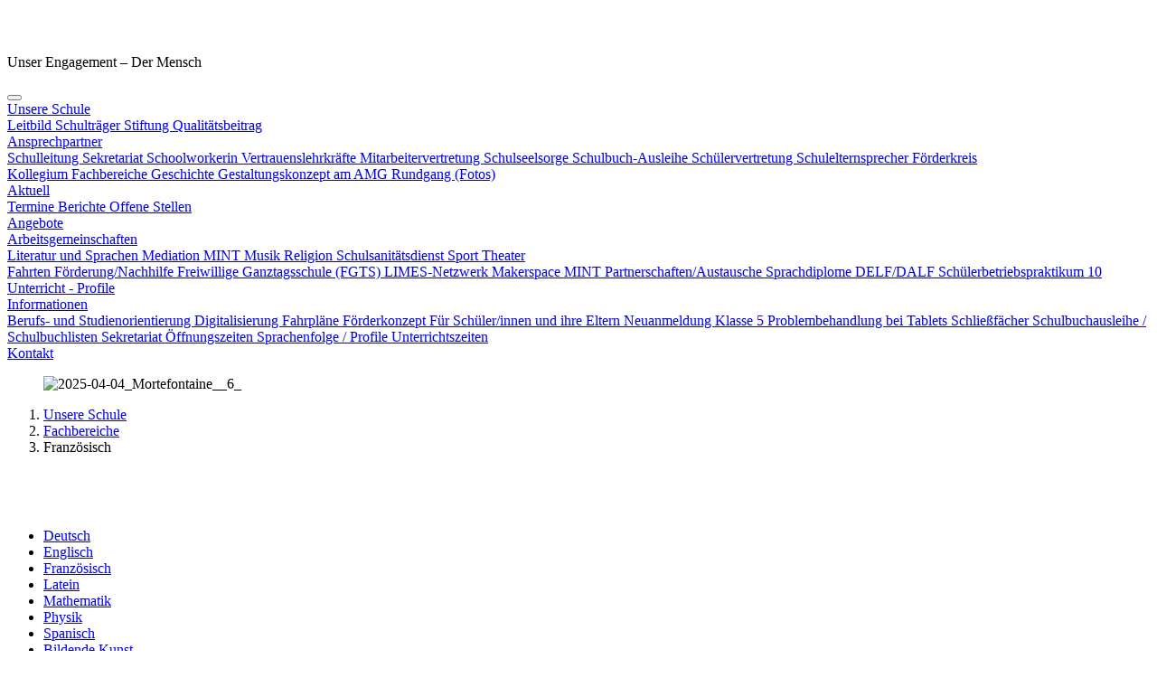

--- FILE ---
content_type: text/html; charset=utf-8
request_url: https://www.amg-igb.de/unsere-schule/fachbereiche/hauptfaecher/franzoesisch
body_size: 16622
content:
<!DOCTYPE html>
<html dir="ltr" lang="de-DE">
<head>

<meta charset="utf-8">
<!-- 
	*************************************************************************************
	*                                                                                   *
	*                         TYPO3-Realisation: one4vision GmbH                        *
	*                                 www.one4vision.de                                 *
	*                                www.typo3agentur.de                                *
	*                        info@one4vision.de / 0681 - 9672760                        *
	*                                                                                   *
	*************************************************************************************

	This website is powered by TYPO3 - inspiring people to share!
	TYPO3 is a free open source Content Management Framework initially created by Kasper Skaarhoj and licensed under GNU/GPL.
	TYPO3 is copyright 1998-2026 of Kasper Skaarhoj. Extensions are copyright of their respective owners.
	Information and contribution at https://typo3.org/
-->



<title>Französisch</title>
<meta name="generator" content="TYPO3 CMS" />
<meta name="viewport" content="width=device-width, initial-scale=1" />
<meta name="author" content="Albertus-Magnus-Gymnasium St. Ingbert" />
<meta name="description" content="Webseite des Albertus-Magnus-Gymnasium St. Ingbert" />
<meta property="og:description" content="Webseite des Albertus-Magnus-Gymnasium St. Ingbert" />
<meta name="twitter:card" content="summary" />
<meta name="twitter:description" content="Webseite des Albertus-Magnus-Gymnasium St. Ingbert" />


<link rel="stylesheet" type="text/css" href="/typo3conf/ext/addressaddon14v/Resources/Public/Css/addressaddon.css?1661247517" media="all">
<link rel="stylesheet" type="text/css" href="/typo3conf/ext/cookie_banner14v/Resources/Public/Css/Style.css?1661252028" media="all">
<link rel="stylesheet" type="text/css" href="/typo3temp/assets/compressed/merged-b46e4f7daee9de9342136d1ef99a746f-8a4d753e088a7b9d9ad84ad58efaa97f.css?1769554968" media="all">
<link href="/fileadmin/T3SB/Resources/Public/CSS/baguetteBox.min.css?1660811359" rel="stylesheet" type="text/css" >


<script src="/typo3temp/assets/compressed/merged-27431b8d26a1dd4b663c66842745329c-28fcbd4440408a8bb706bd1051ed3c43.js?1769641271"></script>

<script src="/typo3conf/ext/addressaddon14v/Resources/Public/Js/addressaddon.js?1661247517"></script>



<link rel="apple-touch-icon" sizes="180x180" href="/fileadmin/st_dominikus_schulen_gmbh/favicon/apple-touch-icon.png">
<link rel="icon" type="image/png" sizes="32x32" href="/fileadmin/st_dominikus_schulen_gmbh/favicon/favicon-32x32.png">
<link rel="icon" type="image/png" sizes="194x194" href="/fileadmin/st_dominikus_schulen_gmbh/favicon/favicon-194x194.png">
<link rel="icon" type="image/png" sizes="192x192" href="/fileadmin/st_dominikus_schulen_gmbh/favicon/android-chrome-192x192.png">
<link rel="icon" type="image/png" sizes="16x16" href="/fileadmin/st_dominikus_schulen_gmbh/favicon/favicon-16x16.png">

<link rel="mask-icon" href="/fileadmin/st_dominikus_schulen_gmbh/favicon/safari-pinned-tab.svg" color="#983222">
<link rel="shortcut icon" href="/fileadmin/st_dominikus_schulen_gmbh/favicon/favicon.ico">
<meta name="msapplication-TileColor" content="#da532c">
<meta name="msapplication-TileImage" content="/fileadmin/st_dominikus_schulen_gmbh/favicon/mstile-144x144.png">
<meta name="msapplication-config" content="/fileadmin/st_dominikus_schulen_gmbh/favicon/browserconfig.xml">
<meta name="theme-color" content="#ffffff">
<link rel="canonical" href="https://www.amg-igb.de/unsere-schule/fachbereiche/hauptfaecher/franzoesisch"/>


</head>
<body id="page-815" class="1 lg" data-navbar-breakpoint="lg" data-navbar-breakpointWidth="992">

	

































			

		
				
			
	






		
	








	
		
	
	
	


      <div id="page">
  
  <div id="linkToTop">
    <img src="/fileadmin/st_dominikus_schulen_gmbh/lay/to-top.png" width="64" height="72"  class="img-fluid"  alt=""  border="0">
  </div>
  
<header id="header">
  

      
<div class="container">
  <div class="row">
    <div class="col-md-12 col-lg-4 logo">
      <a href="/" title="Link zur Startseite"><img src="/fileadmin/albertus_magnus_gymnasium/lay/logo_albertus-magnus-gymnasium.png" width="476" height="124"  class="img-fluid"  alt=""  border="0"></a>
      <div class="claim d-none d-lg-block">








	
	
		
				
				
			
		
	
	
	
	
	

<div id="c1766"  class="fsc-default ce-textmedia"><p>Unser Engagement – Der Mensch</p></div>
</div>
    </div>
    <div class="col-md-12 col-lg-8">
      

  












  
  
      
  <nav id="main-navbar" class="navbar navbar-adapt navbar-light navbar-expand-lg bg-white"  >
      
  
      <button class="navbar-toggler" type="button"
        data-bs-toggle="collapse"
        data-bs-target="#navbarToggler" aria-controls="navbarToggler" aria-expanded="false"
        aria-label="Toggle navigation">
        <span class="navbar-toggler-icon"></span>
      </button>
    

        
  <div id="navbarToggler"
    class="collapse p-3 py-lg-0 navbar-collapse">
    
      
      <div class="navbar-nav main-navbarnav ms-auto">
        
  
      
  
    
      <div id="nav-item-422"
        class="nav-item dropdown">
        
            
                
	
            
          
    
        
      
    <a class="nav-link dropdown-toggle dropdown-item-422 active"
      id="dropdown-menu-422"
      href="/unsere-schule"
      data-bs-toggle="dropdown" role="button" aria-expanded="false"
      title=""
      >
		
      Unsere Schule
      
    </a>
    
        <div
          class="dropdown-menu"
          aria-labelledby="dropdown-menu-422">
          
  
    
        
            
                <a class="dropdown-item dropdown-item-1268"
                  href="/unsere-schule/leitbild"
                  title=""
                  target="_self" >
								

		Leitbild
	

							</a>
						
				
		

    
        
            
                <a class="dropdown-item dropdown-item-1250"
                  href="/unsere-schule/schultraeger"
                  title=""
                  target="_self" >
								

		Schulträger
	

							</a>
						
				
		

    
        
            
                <a class="dropdown-item dropdown-item-1253"
                  href="/unsere-schule/stiftung"
                  title=""
                  target="_self" >
								

		Stiftung
	

							</a>
						
				
		

    
        
            
                <a class="dropdown-item dropdown-item-1293"
                  href="/unsere-schule/qualitaetsbeitrag"
                  title=""
                  target="_self" >
								

		Qualitätsbeitrag
	

							</a>
						
				
		

    
        
            
                
	
			<div class="dropdown dropend">
				<a id="dropdown-layout-731"
					href=" /unsere-schule/ansprechpartner"
                  class="has-submenu dropdown-item dropdown-toggle dropdown-item-731"
                  data-bs-toggle="dropdown" aria-haspopup="true" aria-expanded="false" >
					

		Ansprechpartner
	

				</a>
				<div class="dropdown-submenu dropdown-menu" aria-labelledby="dropdown-layout-731">
                  
                    
                        
                            
                                
                                    
                                    
	<a class="dropdown-item dropdown-item-767"
                      href="/unsere-schule/ansprechpartner/schulleitung"
                      title=""
                      target="_self"
                      >
		

		Schulleitung
	

	</a>

                                  
                              
                          
                      
                  
                    
                        
                            
                                
                                    
                                    
	<a class="dropdown-item dropdown-item-1866"
                      href="/unsere-schule/ansprechpartner/sekretariat"
                      title=""
                      target="_self"
                      >
		

		Sekretariat
	

	</a>

                                  
                              
                          
                      
                  
                    
                        
                            
                                
                                    
                                    
	<a class="dropdown-item dropdown-item-768"
                      href="/unsere-schule/ansprechpartner/schoolworkerin"
                      title=""
                      target="_self"
                      >
		

		Schoolworkerin
	

	</a>

                                  
                              
                          
                      
                  
                    
                        
                            
                                
                                    
                                    
	<a class="dropdown-item dropdown-item-1454"
                      href="/unsere-schule/ansprechpartner/vertrauenslehrkraefte"
                      title=""
                      target="_self"
                      >
		

		Vertrauenslehrkräfte
	

	</a>

                                  
                              
                          
                      
                  
                    
                        
                            
                                
                                    
                                    
	<a class="dropdown-item dropdown-item-1861"
                      href="/unsere-schule/ansprechpartner/mitarbeitervertretung"
                      title=""
                      target="_self"
                      >
		

		Mitarbeitervertretung
	

	</a>

                                  
                              
                          
                      
                  
                    
                        
                            
                                
                                    
                                    
	<a class="dropdown-item dropdown-item-1725"
                      href="/unsere-schule/ansprechpartner/schulseelsorge"
                      title=""
                      target="_self"
                      >
		

		Schulseelsorge
	

	</a>

                                  
                              
                          
                      
                  
                    
                        
                            
                                
                                    
                                    
	<a class="dropdown-item dropdown-item-769"
                      href="/unsere-schule/ansprechpartner/schulbuch-ausleihe"
                      title=""
                      target="_self"
                      >
		

		Schulbuch-Ausleihe
	

	</a>

                                  
                              
                          
                      
                  
                    
                        
                            
                                
                                    
                                    
	<a class="dropdown-item dropdown-item-770"
                      href="/unsere-schule/ansprechpartner/schuelervertretung"
                      title=""
                      target="_self"
                      >
		

		Schülervertretung
	

	</a>

                                  
                              
                          
                      
                  
                    
                        
                            
                                
                                    
                                    
	<a class="dropdown-item dropdown-item-771"
                      href="/unsere-schule/ansprechpartner/schulelternsprecher"
                      title=""
                      target="_self"
                      >
		

		Schulelternsprecher
	

	</a>

                                  
                              
                          
                      
                  
                    
                        
                            
                                
                                    
                                    
	<a class="dropdown-item dropdown-item-872"
                      href="/unsere-schule/ansprechpartner/foerderkreis"
                      title=""
                      target="_self"
                      >
		

		Förderkreis
	

	</a>

                                  
                              
                          
                      
                  
                  </div>
                  </div>
                  

              
				
		

    
        
            
                <a class="dropdown-item dropdown-item-732"
                  href="/unsere-schule/kollegium"
                  title=""
                  target="_self" >
								

		Kollegium
	

							</a>
						
				
		

    
        
            
                <a class="dropdown-item dropdown-item-733"
                  href="/unsere-schule/fachbereiche"
                  title=""
                  target="_self" >
								

		Fachbereiche
	

							</a>
						
				
		

    
        
            
                <a class="dropdown-item dropdown-item-734"
                  href="/unsere-schule/geschichte"
                  title=""
                  target="_self" >
								

		Geschichte
	

							</a>
						
				
		

    
        
            
                <a class="dropdown-item dropdown-item-1774"
                  href="/unsere-schule/gestaltungskonzept-am-amg"
                  title=""
                  target="_self" >
								

		Gestaltungskonzept am AMG
	

							</a>
						
				
		

    
        
            
                <a class="dropdown-item dropdown-item-735"
                  href="/unsere-schule/rundgang-fotos"
                  title=""
                  target="_self" >
								

		Rundgang (Fotos)
	

							</a>
						
				
		


        </div>
      

              
          
      </div>
    
  
    
      <div id="nav-item-423"
        class="nav-item dropdown">
        
            
                
	
            
          
    
        
      
    <a class="nav-link dropdown-toggle dropdown-item-423"
      id="dropdown-menu-423"
      href="/aktuell"
      data-bs-toggle="dropdown" role="button" aria-expanded="false"
      title=""
      >
		
      Aktuell
      
    </a>
    
        <div
          class="dropdown-menu"
          aria-labelledby="dropdown-menu-423">
          
  
    
        
            
                <a class="dropdown-item dropdown-item-432"
                  href="/aktuell/termine"
                  title=""
                  target="_self" >
								

		Termine
	

							</a>
						
				
		

    
        
            
                <a class="dropdown-item dropdown-item-431"
                  href="/aktuell/berichte"
                  title=""
                  target="_self" >
								

		Berichte
	

							</a>
						
				
		

    
        
            
                <a class="dropdown-item dropdown-item-1475"
                  href="/aktuell/offene-stellen"
                  title=""
                  target="_self" >
								

		Offene Stellen
	

							</a>
						
				
		


        </div>
      

              
          
      </div>
    
  
    
      <div id="nav-item-424"
        class="nav-item dropdown">
        
            
                
	
            
          
    
        
      
    <a class="nav-link dropdown-toggle dropdown-item-424"
      id="dropdown-menu-424"
      href="/angebote"
      data-bs-toggle="dropdown" role="button" aria-expanded="false"
      title=""
      >
		
      Angebote
      
    </a>
    
        <div
          class="dropdown-menu"
          aria-labelledby="dropdown-menu-424">
          
  
    
        
            
                
	
			<div class="dropdown dropend">
				<a id="dropdown-layout-737"
					href=" /angebote/arbeitsgemeinschaften"
                  class="has-submenu dropdown-item dropdown-toggle dropdown-item-737"
                  data-bs-toggle="dropdown" aria-haspopup="true" aria-expanded="false" >
					

		Arbeitsgemeinschaften
	

				</a>
				<div class="dropdown-submenu dropdown-menu" aria-labelledby="dropdown-layout-737">
                  
                    
                        
                            
                                
                                    
                                    
	<a class="dropdown-item dropdown-item-866"
                      href="/angebote/arbeitsgemeinschaften/literatur-und-sprachen"
                      title=""
                      target="_self"
                      >
		

		Literatur und Sprachen
	

	</a>

                                  
                              
                          
                      
                  
                    
                        
                            
                                
                                    
                                    
	<a class="dropdown-item dropdown-item-868"
                      href="/angebote/arbeitsgemeinschaften/mediation"
                      title=""
                      target="_self"
                      >
		

		Mediation
	

	</a>

                                  
                              
                          
                      
                  
                    
                        
                            
                                
                                    
                                    
	<a class="dropdown-item dropdown-item-1824"
                      href="/angebote/arbeitsgemeinschaften/mint"
                      title=""
                      target="_self"
                      >
		

		MINT
	

	</a>

                                  
                              
                          
                      
                  
                    
                        
                            
                                
                                    
                                    
	<a class="dropdown-item dropdown-item-1823"
                      href="/angebote/arbeitsgemeinschaften/musik"
                      title=""
                      target="_self"
                      >
		

		Musik
	

	</a>

                                  
                              
                          
                      
                  
                    
                        
                            
                                
                                    
                                    
	<a class="dropdown-item dropdown-item-867"
                      href="/angebote/arbeitsgemeinschaften/religion"
                      title=""
                      target="_self"
                      >
		

		Religion
	

	</a>

                                  
                              
                          
                      
                  
                    
                        
                            
                                
                                    
                                    
	<a class="dropdown-item dropdown-item-869"
                      href="/angebote/arbeitsgemeinschaften/schulsanitaetsdienst"
                      title=""
                      target="_self"
                      >
		

		Schulsanitätsdienst
	

	</a>

                                  
                              
                          
                      
                  
                    
                        
                            
                                
                                    
                                    
	<a class="dropdown-item dropdown-item-864"
                      href="/angebote/arbeitsgemeinschaften/sport"
                      title=""
                      target="_self"
                      >
		

		Sport
	

	</a>

                                  
                              
                          
                      
                  
                    
                        
                            
                                
                                    
                                    
	<a class="dropdown-item dropdown-item-862"
                      href="/angebote/arbeitsgemeinschaften/theater"
                      title=""
                      target="_self"
                      >
		

		Theater
	

	</a>

                                  
                              
                          
                      
                  
                  </div>
                  </div>
                  

              
				
		

    
        
            
                <a class="dropdown-item dropdown-item-742"
                  href="/angebote/fahrten"
                  title=""
                  target="_self" >
								

		Fahrten
	

							</a>
						
				
		

    
        
            
                <a class="dropdown-item dropdown-item-1860"
                  href="/angebote/foerderung-nachhilfe"
                  title=""
                  target="_self" >
								

		Förderung/Nachhilfe
	

							</a>
						
				
		

    
        
            
                <a class="dropdown-item dropdown-item-738"
                  href="/angebote/freiwillige-ganztagsschule-fgts"
                  title=""
                  target="_self" >
								

		Freiwillige Ganztagsschule (FGTS)
	

							</a>
						
				
		

    
        
            
                <a class="dropdown-item dropdown-item-739"
                  href="/angebote/limes-netzwerk"
                  title=""
                  target="_self" >
								

		LIMES-Netzwerk
	

							</a>
						
				
		

    
        
            
                <a class="dropdown-item dropdown-item-1859"
                  href="/angebote/makerspace"
                  title=""
                  target="_self" >
								

		Makerspace
	

							</a>
						
				
		

    
        
            
                <a class="dropdown-item dropdown-item-865"
                  href="/angebote/mint"
                  title=""
                  target="_self" >
								

		MINT
	

							</a>
						
				
		

    
        
            
                <a class="dropdown-item dropdown-item-1769"
                  href="/angebote/partnerschaften-austausche"
                  title=""
                  target="_self" >
								

		Partnerschaften/Austausche
	

							</a>
						
				
		

    
        
            
                <a class="dropdown-item dropdown-item-1762"
                  href="/angebote/sprachdiplome-delf-dalf"
                  title=""
                  target="_self" >
								

		Sprachdiplome DELF/DALF
	

							</a>
						
				
		

    
        
            
                <a class="dropdown-item dropdown-item-741"
                  href="/angebote/schuelerbetriebspraktikum-10"
                  title=""
                  target="_self" >
								

		Schülerbetriebspraktikum 10
	

							</a>
						
				
		

    
        
            
                <a class="dropdown-item dropdown-item-736"
                  href="/angebote/unterricht-profile"
                  title=""
                  target="_self" >
								

		Unterricht - Profile
	

							</a>
						
				
		


        </div>
      

              
          
      </div>
    
  
    
      <div id="nav-item-425"
        class="nav-item dropdown">
        
            
                
	
            
          
    
        
      
    <a class="nav-link dropdown-toggle dropdown-item-425"
      id="dropdown-menu-425"
      href="/informationen"
      data-bs-toggle="dropdown" role="button" aria-expanded="false"
      title=""
      >
		
      Informationen
      
    </a>
    
        <div
          class="dropdown-menu"
          aria-labelledby="dropdown-menu-425">
          
  
    
        
            
                <a class="dropdown-item dropdown-item-1867"
                  href="/informationen/berufs-und-studienorientierung"
                  title=""
                  target="_self" >
								

		Berufs- und Studienorientierung
	

							</a>
						
				
		

    
        
            
                <a class="dropdown-item dropdown-item-1453"
                  href="/informationen/digitalisierung"
                  title=""
                  target="_self" >
								

		Digitalisierung
	

							</a>
						
				
		

    
        
            
                <a class="dropdown-item dropdown-item-838"
                  href="/informationen/fahrplaene"
                  title=""
                  target="_self" >
								

		Fahrpläne
	

							</a>
						
				
		

    
        
            
                <a class="dropdown-item dropdown-item-826"
                  href="/informationen/foerderkonzept"
                  title=""
                  target="_self" >
								

		Förderkonzept
	

							</a>
						
				
		

    
        
            
                <a class="dropdown-item dropdown-item-831"
                  href="/informationen/fuer-schueler-innen-und-ihre-eltern"
                  title=""
                  target="_self" >
								

		Für Schüler/innen und ihre Eltern
	

							</a>
						
				
		

    
        
            
                <a class="dropdown-item dropdown-item-830"
                  href="/informationen/neuanmeldung-klasse-5"
                  title=""
                  target="_self" >
								

		Neuanmeldung Klasse 5
	

							</a>
						
				
		

    
        
            
                <a class="dropdown-item dropdown-item-1761"
                  href="/informationen/problembehandlung-bei-tablets"
                  title=""
                  target="_self" >
								

		Problembehandlung bei Tablets
	

							</a>
						
				
		

    
        
            
                <a class="dropdown-item dropdown-item-1822"
                  href="/informationen/schliessfaecher"
                  title=""
                  target="_self" >
								

		Schließfächer
	

							</a>
						
				
		

    
        
            
                <a class="dropdown-item dropdown-item-828"
                  href="/informationen/schulbuchausleihe-schulbuchlisten"
                  title=""
                  target="_self" >
								

		Schulbuchausleihe / Schulbuchlisten
	

							</a>
						
				
		

    
        
            
                <a class="dropdown-item dropdown-item-1865"
                  href="/informationen/sekretariat-oeffnungszeiten"
                  title=""
                  target="_self" >
								

		Sekretariat Öffnungszeiten
	

							</a>
						
				
		

    
        
            
                <a class="dropdown-item dropdown-item-1868"
                  href="/informationen/sprachenfolge-profile"
                  title=""
                  target="_self" >
								

		Sprachenfolge / Profile
	

							</a>
						
				
		

    
        
            
                <a class="dropdown-item dropdown-item-829"
                  href="/informationen/unterrichtszeiten"
                  title=""
                  target="_self" >
								

		Unterrichtszeiten
	

							</a>
						
				
		


        </div>
      

              
          
      </div>
    
  
    
      <div id="nav-item-426"
        class="nav-item">
        
            
                
                    
                  
                
                <a class="nav-link" href="/kontakt"
                  target="_self"
                  title="">
                  

		Kontakt
	

                </a>
              
          
      </div>
    
  

    
  

        
      </div>
      
          
  
      
    
  
  

        
    
    </div>

  </nav>

    

































    </div>
  </div>
</div>



</header>
<div class="headerimage">
  <!--TYPO3SEARCH_begin-->








	
	
		
				
				
			
		
	
	
	
	
	

<div id="c17101"  class="fsc-default ce-image"><div class="gallery imageorient-0 clearfix" data-ce-columns="1" data-ce-images="1"><div class="row"><div class="col-sm text-center first-figure last-figure"><figure class="image"><picture><source srcset="/fileadmin/_processed_/5/9/csm_2025-04-04_Mortefontaine__6__3692eedf83.jpeg 125w, /fileadmin/_processed_/5/9/csm_2025-04-04_Mortefontaine__6__6dacd0035e.jpeg 255w, /fileadmin/_processed_/5/9/csm_2025-04-04_Mortefontaine__6__63d0cb133f.jpeg 385w, /fileadmin/_processed_/5/9/csm_2025-04-04_Mortefontaine__6__b0249551bd.jpeg 576w, /fileadmin/_processed_/5/9/csm_2025-04-04_Mortefontaine__6__eeb794507f.jpeg 768w, /fileadmin/_processed_/5/9/csm_2025-04-04_Mortefontaine__6__bf1a7c2e4a.jpeg 992w, /fileadmin/_processed_/5/9/csm_2025-04-04_Mortefontaine__6__355d5fa59c.jpeg 1200w, /fileadmin/_processed_/5/9/csm_2025-04-04_Mortefontaine__6__cba7da56e9.jpeg 1440w, /fileadmin/_processed_/5/9/csm_2025-04-04_Mortefontaine__6__de0d9d838b.jpeg 1920w, /fileadmin/_processed_/5/9/csm_2025-04-04_Mortefontaine__6__8616207d59.jpeg 1942w" media="(min-width: 1200px)" sizes="(min-width: 1942px) 1942px, 100vw" /><source srcset="/fileadmin/_processed_/5/9/csm_2025-04-04_Mortefontaine__6__3692eedf83.jpeg 125w, /fileadmin/_processed_/5/9/csm_2025-04-04_Mortefontaine__6__6dacd0035e.jpeg 255w, /fileadmin/_processed_/5/9/csm_2025-04-04_Mortefontaine__6__63d0cb133f.jpeg 385w, /fileadmin/_processed_/5/9/csm_2025-04-04_Mortefontaine__6__b0249551bd.jpeg 576w, /fileadmin/_processed_/5/9/csm_2025-04-04_Mortefontaine__6__eeb794507f.jpeg 768w, /fileadmin/_processed_/5/9/csm_2025-04-04_Mortefontaine__6__bf1a7c2e4a.jpeg 992w, /fileadmin/_processed_/5/9/csm_2025-04-04_Mortefontaine__6__355d5fa59c.jpeg 1200w" media="(min-width: 576px)" sizes="(min-width: 1942px) 1942px, 100vw" /><source srcset="/fileadmin/_processed_/5/9/csm_2025-04-04_Mortefontaine__6__aa1016de53.jpeg 60w, /fileadmin/_processed_/5/9/csm_2025-04-04_Mortefontaine__6__75cbdde288.jpeg 100w, /fileadmin/_processed_/5/9/csm_2025-04-04_Mortefontaine__6__78b14d142c.jpeg 200w, /fileadmin/_processed_/5/9/csm_2025-04-04_Mortefontaine__6__63d0cb133f.jpeg 385w, /fileadmin/_processed_/5/9/csm_2025-04-04_Mortefontaine__6__50f5422dfe.jpeg 575w" media="(max-width: 575px)" sizes="(min-width: 1942px) 1942px, 100vw" /><img class="img-fluid" alt="2025-04-04_Mortefontaine__6_" src="/fileadmin/_processed_/5/9/csm_2025-04-04_Mortefontaine__6__11bfa830dc.jpeg" width="1942" height="553" /></picture></figure></div></div></div></div>
<!--TYPO3SEARCH_end-->
  <div class="d-print-none d-none d-md-block">
  


	
			
	<nav aria-label="breadcrumb">
		<div class="none">
			<ol class="breadcrumb rounded-0">
				
	
		
				
						<li class="breadcrumb-item">
							<a href="/unsere-schule/leitbild" title="Unsere Schule"
								 >
								
	
			Unsere Schule
		

							</a>
						</li>
					
			
	
		
				
						<li class="breadcrumb-item">
							<a href="/unsere-schule/fachbereiche" title="Fachbereiche"
								 >
								
	
			Fachbereiche
		

							</a>
						</li>
					
			
	
		
				<li class="breadcrumb-item active" aria-current="page">
					
	
			Französisch
		

				</li>
			
	

				
			</ol>
		</div>
	</nav>

		 














</div>
</div>



  
      
        

<main class="page-content">
    <!--TYPO3SEARCH_begin-->


		
		
			
				
						
								
								<section id="s-2729" class="fsc-default ce-background_wrapper" style="padding: 3rem 0;">
									
										<div class="container">
											
												








	
	
		
				
				
			
		
	
	
	
	
	

<div id="c13664"  class="fsc-default ce-shortcut"><div id="shortcut-13664" class="fsc-default ce-shortcut"><div id="c2618"  class="fsc-default ce-menu_subpages layout-15"><div class="submenu"><ul class="nav menusubpages flex-row justify-content-start"><li class="nav-item"><a href="/unsere-schule/fachbereiche/hauptfaecher/deutsch" title="Deutsch" class="nav-link">
					
							
							Deutsch
						
				</a></li><li class="nav-item"><a href="/unsere-schule/fachbereiche/hauptfaecher/englisch" title="Englisch" class="nav-link">
					
							
							Englisch
						
				</a></li><li class="nav-item"><a href="/unsere-schule/fachbereiche/hauptfaecher/franzoesisch" title="Französisch" class="nav-link active">
					
							
							Französisch
						
				</a></li><li class="nav-item"><a href="/unsere-schule/fachbereiche/hauptfaecher/latein" title="Latein" class="nav-link">
					
							
							Latein
						
				</a></li><li class="nav-item"><a href="/unsere-schule/fachbereiche/hauptfaecher/mathematik" title="Mathematik" class="nav-link">
					
							
							Mathematik
						
				</a></li><li class="nav-item"><a href="/unsere-schule/fachbereiche/hauptfaecher/physik" title="Physik" class="nav-link">
					
							
							Physik
						
				</a></li><li class="nav-item"><a href="/unsere-schule/fachbereiche/hauptfaecher/spanisch" title="Spanisch" class="nav-link">
					
							
							Spanisch
						
				</a></li><li class="nav-item"><a href="/unsere-schule/fachbereiche/nebenfaecher/bildende-kunst" title="Bildende Kunst" class="nav-link">
					
							
							Bildende Kunst
						
				</a></li><li class="nav-item"><a href="/unsere-schule/fachbereiche/nebenfaecher/biologie" title="Biologie" class="nav-link">
					
							
							Biologie
						
				</a></li><li class="nav-item"><a href="/unsere-schule/fachbereiche/nebenfaecher/chemie" title="Chemie" class="nav-link">
					
							
							Chemie
						
				</a></li><li class="nav-item"><a href="/unsere-schule/fachbereiche/nebenfaecher/erdkunde" title="Erdkunde" class="nav-link">
					
							
							Erdkunde
						
				</a></li><li class="nav-item"><a href="/unsere-schule/fachbereiche/nebenfaecher/geschichte" title="Geschichte" class="nav-link">
					
							
							Geschichte
						
				</a></li><li class="nav-item"><a href="/unsere-schule/fachbereiche/nebenfaecher/informatik" title="Informatik" class="nav-link">
					
							
							Informatik
						
				</a></li><li class="nav-item"><a href="/unsere-schule/fachbereiche/nebenfaecher/musik" title="Musik" class="nav-link">
					
							
							Musik
						
				</a></li><li class="nav-item"><a href="/unsere-schule/fachbereiche/nebenfaecher/politik" title="Politik" class="nav-link">
					
							
							Politik
						
				</a></li><li class="nav-item"><a href="/unsere-schule/fachbereiche/nebenfaecher/religion" title="Religion" class="nav-link">
					
							
							Religion
						
				</a></li><li class="nav-item"><a href="/unsere-schule/fachbereiche/nebenfaecher/sport" title="Sport" class="nav-link">
					
							
							Sport
						
				</a></li><li class="nav-item"><a href="/unsere-schule/fachbereiche/wahlpflichtfaecher/darstellendes-spiel" title="Darstellendes Spiel" class="nav-link">
					
							
							Darstellendes Spiel
						
				</a></li><li class="nav-item"><a href="/unsere-schule/fachbereiche/wahlpflichtfaecher/seminarfach" title="Seminarfach" class="nav-link">
					
							
							Seminarfach
						
				</a></li></ul></div></div></div></div>

											
												








	
	
		
				
				
			
		
	
	
	
	
	

<div id="c3218"><div class="row fsc-default ce-two_columns"><div class="col-12 w-100"></div><div id="s3218-1" class="col-lg-9 col-md-12 col-12"><div id="c2730"><div class="row fsc-default ce-two_columns"><div class="col-12 w-100"><header class="header-2730 h-2"><h2>
			
	
			Französisch
		

		</h2></header></div><div id="s2730-1" class="col-lg-6 col-md-12 col-12"><div id="c2731"  class="fsc-default ce-textmedia"><p>Die Fachschaft <strong>Französisch </strong>am AMG sind: Frau Faulstich-Engstler, Frau Herrig, Frau Marsh, Frau Meiser, Frau Scherf, Frau Simon und Frau Wagner.</p><h4><em><strong>Bienvenue au lycée Maître Albert!</strong></em></h4><p>&nbsp;</p><h3><strong>Unsere Frankreichaustausche</strong></h3><p>Am Albertus-Magnus-Gymnasium hat der Französischunterricht eine lange Tradition. Mit unseren drei Partnerschulen in Frankreich verbinden uns enge und jahrzehntelange Freundschaften.</p><ul><li>Wir bieten den Schüler:innen der <strong>Klassenstufe </strong>5 einen eintägigen Austausch mit der&nbsp;dominikanischen Schule <strong>St. André in Colmar</strong> an.&nbsp; &nbsp;<a href="/fileadmin/user_upload/albertus_magnus_gymnasium/Schule/Fachbereiche/Franzoesisch/2023_Homepage_3-A-Colmar.pdf">► Colmar</a></li></ul><ul><li>Schüler:innen der <strong>Klassenstufe 7 und 8</strong> haben die Möglichkeit, am 7-tägigen Austausch mit&nbsp;der dominikanischen Schule in <strong>Mortefontaine bei Paris</strong> teilzunehmen.&nbsp; &nbsp;<a href="/fileadmin/user_upload/albertus_magnus_gymnasium/Schule/Fachbereiche/Franzoesisch/2023_Homepage_4-A_Mortefontaine.pdf">► Mortfontaine</a></li></ul><ul><li>In <strong>Klassenstufe 9 und 10 </strong>ermöglichen wir den den Schüler:innen die Teilnahme an einem 8-tägigen Austausch mit&nbsp;dem<strong> Institut St. Dominique in St. Herblain</strong>, der Partnerstadt&nbsp;von St. Ingbert bei Nantes gelegen. Seit 2021 absolvieren die Schüler:innen im Rahmen des Austauschs&nbsp;ein <strong><em>mini-stage</em></strong> (Kurzpraktikum) von drei Tagen in einem französischen Betrieb.&nbsp; &nbsp;<a href="/fileadmin/user_upload/albertus_magnus_gymnasium/Schule/Fachbereiche/Franzoesisch/2023_Homepage_5_St.Herblain.pdf">► St. Herblain</a></li></ul></div><div id="c15565"  class="fsc-default ce-textmedia"><div class="gallery imageorient-0 clearfix" data-ce-columns="1" data-ce-images="6"><div id="carousel-15565" class="carousel slide " data-bs-ride="carousel"><div class="carousel-indicators"><button type="button" data-bs-target="#carousel-15565" data-bs-slide-to="0" class="active" aria-label="Slide 1"></button><button type="button" data-bs-target="#carousel-15565" data-bs-slide-to="1" aria-label="Slide 2"></button><button type="button" data-bs-target="#carousel-15565" data-bs-slide-to="2" aria-label="Slide 3"></button><button type="button" data-bs-target="#carousel-15565" data-bs-slide-to="3" aria-label="Slide 4"></button><button type="button" data-bs-target="#carousel-15565" data-bs-slide-to="4" aria-label="Slide 5"></button><button type="button" data-bs-target="#carousel-15565" data-bs-slide-to="5" aria-label="Slide 6"></button></div><div class="carousel-inner text-center"><div class="carousel-item active"><figure class="image"><a href="/fileadmin/_processed_/2/1/csm_2023_Homepage_3-A-Colmar_7af24bfb4a.png"><picture><source srcset="/fileadmin/_processed_/2/1/csm_2023_Homepage_3-A-Colmar_c30dfdd8d8.png 125w, /fileadmin/_processed_/2/1/csm_2023_Homepage_3-A-Colmar_19bb841fd8.png 255w, /fileadmin/_processed_/2/1/csm_2023_Homepage_3-A-Colmar_ff415b263f.png 385w, /fileadmin/_processed_/2/1/csm_2023_Homepage_3-A-Colmar_7ab2fdbc6c.png 576w, /fileadmin/_processed_/2/1/csm_2023_Homepage_3-A-Colmar_b4a5689a16.png 720w" media="(min-width: 1200px)" sizes="(min-width: 720px) 720px, 100vw" /><source srcset="/fileadmin/_processed_/2/1/csm_2023_Homepage_3-A-Colmar_c30dfdd8d8.png 125w, /fileadmin/_processed_/2/1/csm_2023_Homepage_3-A-Colmar_19bb841fd8.png 255w, /fileadmin/_processed_/2/1/csm_2023_Homepage_3-A-Colmar_ff415b263f.png 385w, /fileadmin/_processed_/2/1/csm_2023_Homepage_3-A-Colmar_7ab2fdbc6c.png 576w, /fileadmin/_processed_/2/1/csm_2023_Homepage_3-A-Colmar_bbc9122734.png 720w" media="(min-width: 576px)" sizes="(min-width: 720px) 720px, 100vw" /><source srcset="/fileadmin/_processed_/2/1/csm_2023_Homepage_3-A-Colmar_0d5e64b884.png 60w, /fileadmin/_processed_/2/1/csm_2023_Homepage_3-A-Colmar_5945b2502e.png 100w, /fileadmin/_processed_/2/1/csm_2023_Homepage_3-A-Colmar_529c0e74a3.png 200w, /fileadmin/_processed_/2/1/csm_2023_Homepage_3-A-Colmar_ff415b263f.png 385w, /fileadmin/_processed_/2/1/csm_2023_Homepage_3-A-Colmar_83df446689.png 575w" media="(max-width: 575px)" sizes="(min-width: 720px) 720px, 100vw" /><img class="img-fluid" alt="2023_Homepage_3-A-Colmar" src="/fileadmin/_processed_/2/1/csm_2023_Homepage_3-A-Colmar_2c2647db92.png" width="720" height="540" /></picture></a></figure></div><div class="carousel-item"><figure class="image"><a href="/fileadmin/_processed_/5/d/csm_2023_Homepage_3-B-Colmar_97c03ae6a9.png"><picture><source srcset="/fileadmin/_processed_/5/d/csm_2023_Homepage_3-B-Colmar_0cc20d8ea1.png 125w, /fileadmin/_processed_/5/d/csm_2023_Homepage_3-B-Colmar_c16191d04e.png 255w, /fileadmin/_processed_/5/d/csm_2023_Homepage_3-B-Colmar_dad8d7bac4.png 385w, /fileadmin/_processed_/5/d/csm_2023_Homepage_3-B-Colmar_0aa0cbbb26.png 576w, /fileadmin/_processed_/5/d/csm_2023_Homepage_3-B-Colmar_d44ce55750.png 720w" media="(min-width: 1200px)" sizes="(min-width: 720px) 720px, 100vw" /><source srcset="/fileadmin/_processed_/5/d/csm_2023_Homepage_3-B-Colmar_0cc20d8ea1.png 125w, /fileadmin/_processed_/5/d/csm_2023_Homepage_3-B-Colmar_c16191d04e.png 255w, /fileadmin/_processed_/5/d/csm_2023_Homepage_3-B-Colmar_dad8d7bac4.png 385w, /fileadmin/_processed_/5/d/csm_2023_Homepage_3-B-Colmar_0aa0cbbb26.png 576w, /fileadmin/_processed_/5/d/csm_2023_Homepage_3-B-Colmar_e3c64b6f55.png 720w" media="(min-width: 576px)" sizes="(min-width: 720px) 720px, 100vw" /><source srcset="/fileadmin/_processed_/5/d/csm_2023_Homepage_3-B-Colmar_66d4e2bd4a.png 60w, /fileadmin/_processed_/5/d/csm_2023_Homepage_3-B-Colmar_9b2973b3d0.png 100w, /fileadmin/_processed_/5/d/csm_2023_Homepage_3-B-Colmar_b40f75c069.png 200w, /fileadmin/_processed_/5/d/csm_2023_Homepage_3-B-Colmar_dad8d7bac4.png 385w, /fileadmin/_processed_/5/d/csm_2023_Homepage_3-B-Colmar_67507ea140.png 575w" media="(max-width: 575px)" sizes="(min-width: 720px) 720px, 100vw" /><img class="img-fluid" alt="2023_Homepage_3-B-Colmar" src="/fileadmin/_processed_/5/d/csm_2023_Homepage_3-B-Colmar_399025d696.png" width="720" height="540" /></picture></a></figure></div><div class="carousel-item"><figure class="image"><a href="/fileadmin/_processed_/a/e/csm_2023_Homepage_4-A_Mortefontaine_eee1965763.png"><picture><source srcset="/fileadmin/_processed_/a/e/csm_2023_Homepage_4-A_Mortefontaine_6f5f18e398.png 125w, /fileadmin/_processed_/a/e/csm_2023_Homepage_4-A_Mortefontaine_275f22f5be.png 255w, /fileadmin/_processed_/a/e/csm_2023_Homepage_4-A_Mortefontaine_dcecde591e.png 385w, /fileadmin/_processed_/a/e/csm_2023_Homepage_4-A_Mortefontaine_69535eacc4.png 576w, /fileadmin/_processed_/a/e/csm_2023_Homepage_4-A_Mortefontaine_e8d82d5919.png 720w" media="(min-width: 1200px)" sizes="(min-width: 720px) 720px, 100vw" /><source srcset="/fileadmin/_processed_/a/e/csm_2023_Homepage_4-A_Mortefontaine_6f5f18e398.png 125w, /fileadmin/_processed_/a/e/csm_2023_Homepage_4-A_Mortefontaine_275f22f5be.png 255w, /fileadmin/_processed_/a/e/csm_2023_Homepage_4-A_Mortefontaine_dcecde591e.png 385w, /fileadmin/_processed_/a/e/csm_2023_Homepage_4-A_Mortefontaine_69535eacc4.png 576w, /fileadmin/_processed_/a/e/csm_2023_Homepage_4-A_Mortefontaine_ea2ba33732.png 720w" media="(min-width: 576px)" sizes="(min-width: 720px) 720px, 100vw" /><source srcset="/fileadmin/_processed_/a/e/csm_2023_Homepage_4-A_Mortefontaine_9960bb6163.png 60w, /fileadmin/_processed_/a/e/csm_2023_Homepage_4-A_Mortefontaine_497a05e521.png 100w, /fileadmin/_processed_/a/e/csm_2023_Homepage_4-A_Mortefontaine_fc13dff6bd.png 200w, /fileadmin/_processed_/a/e/csm_2023_Homepage_4-A_Mortefontaine_dcecde591e.png 385w, /fileadmin/_processed_/a/e/csm_2023_Homepage_4-A_Mortefontaine_e144ea43e2.png 575w" media="(max-width: 575px)" sizes="(min-width: 720px) 720px, 100vw" /><img class="img-fluid" alt="2023_Homepage_4-A_Mortefontaine" src="/fileadmin/_processed_/a/e/csm_2023_Homepage_4-A_Mortefontaine_f5daaf93db.png" width="720" height="540" /></picture></a></figure></div><div class="carousel-item"><figure class="image"><a href="/fileadmin/_processed_/9/b/csm_2023_Homepage_4-B_Mortefontaine_886be88b23.png"><picture><source srcset="/fileadmin/_processed_/9/b/csm_2023_Homepage_4-B_Mortefontaine_3ed2c07cca.png 125w, /fileadmin/_processed_/9/b/csm_2023_Homepage_4-B_Mortefontaine_a9fe86254e.png 255w, /fileadmin/_processed_/9/b/csm_2023_Homepage_4-B_Mortefontaine_7c1ebbb02b.png 385w, /fileadmin/_processed_/9/b/csm_2023_Homepage_4-B_Mortefontaine_d413d2e101.png 576w, /fileadmin/_processed_/9/b/csm_2023_Homepage_4-B_Mortefontaine_765ea500a8.png 720w" media="(min-width: 1200px)" sizes="(min-width: 720px) 720px, 100vw" /><source srcset="/fileadmin/_processed_/9/b/csm_2023_Homepage_4-B_Mortefontaine_3ed2c07cca.png 125w, /fileadmin/_processed_/9/b/csm_2023_Homepage_4-B_Mortefontaine_a9fe86254e.png 255w, /fileadmin/_processed_/9/b/csm_2023_Homepage_4-B_Mortefontaine_7c1ebbb02b.png 385w, /fileadmin/_processed_/9/b/csm_2023_Homepage_4-B_Mortefontaine_d413d2e101.png 576w, /fileadmin/_processed_/9/b/csm_2023_Homepage_4-B_Mortefontaine_d9492c9a5d.png 720w" media="(min-width: 576px)" sizes="(min-width: 720px) 720px, 100vw" /><source srcset="/fileadmin/_processed_/9/b/csm_2023_Homepage_4-B_Mortefontaine_ddaebb5883.png 60w, /fileadmin/_processed_/9/b/csm_2023_Homepage_4-B_Mortefontaine_c16f8bd987.png 100w, /fileadmin/_processed_/9/b/csm_2023_Homepage_4-B_Mortefontaine_1f3fca4edc.png 200w, /fileadmin/_processed_/9/b/csm_2023_Homepage_4-B_Mortefontaine_7c1ebbb02b.png 385w, /fileadmin/_processed_/9/b/csm_2023_Homepage_4-B_Mortefontaine_6b9c48d91d.png 575w" media="(max-width: 575px)" sizes="(min-width: 720px) 720px, 100vw" /><img class="img-fluid" alt="2023_Homepage_4-B_Mortefontaine" src="/fileadmin/_processed_/9/b/csm_2023_Homepage_4-B_Mortefontaine_1a0ee3d899.png" width="720" height="540" /></picture></a></figure></div><div class="carousel-item"><figure class="image"><a href="/fileadmin/_processed_/5/8/csm_2023_Homepage_5_St.Herblain_2c8a4ffa06.png"><picture><source srcset="/fileadmin/_processed_/5/8/csm_2023_Homepage_5_St.Herblain_36d6abdfde.png 125w, /fileadmin/_processed_/5/8/csm_2023_Homepage_5_St.Herblain_10926f3cfe.png 255w, /fileadmin/_processed_/5/8/csm_2023_Homepage_5_St.Herblain_95fc43e40c.png 385w, /fileadmin/_processed_/5/8/csm_2023_Homepage_5_St.Herblain_8816c30719.png 576w, /fileadmin/_processed_/5/8/csm_2023_Homepage_5_St.Herblain_f57b2117fe.png 719w" media="(min-width: 1200px)" sizes="(min-width: 719px) 719px, 100vw" /><source srcset="/fileadmin/_processed_/5/8/csm_2023_Homepage_5_St.Herblain_36d6abdfde.png 125w, /fileadmin/_processed_/5/8/csm_2023_Homepage_5_St.Herblain_10926f3cfe.png 255w, /fileadmin/_processed_/5/8/csm_2023_Homepage_5_St.Herblain_95fc43e40c.png 385w, /fileadmin/_processed_/5/8/csm_2023_Homepage_5_St.Herblain_8816c30719.png 576w, /fileadmin/_processed_/5/8/csm_2023_Homepage_5_St.Herblain_7dcfd1c610.png 719w" media="(min-width: 576px)" sizes="(min-width: 719px) 719px, 100vw" /><source srcset="/fileadmin/_processed_/5/8/csm_2023_Homepage_5_St.Herblain_b12269bcf4.png 60w, /fileadmin/_processed_/5/8/csm_2023_Homepage_5_St.Herblain_e629bf4509.png 100w, /fileadmin/_processed_/5/8/csm_2023_Homepage_5_St.Herblain_0959fb19f2.png 200w, /fileadmin/_processed_/5/8/csm_2023_Homepage_5_St.Herblain_95fc43e40c.png 385w, /fileadmin/_processed_/5/8/csm_2023_Homepage_5_St.Herblain_343f743326.png 575w" media="(max-width: 575px)" sizes="(min-width: 719px) 719px, 100vw" /><img class="img-fluid" alt="2023_Homepage_5_St" src="/fileadmin/_processed_/5/8/csm_2023_Homepage_5_St.Herblain_1930c7728b.png" width="719" height="539" /></picture></a></figure></div><div class="carousel-item"><figure class="image"><a href="/fileadmin/_processed_/2/b/csm_2023_Homepage_6_St.Herblain2_86c3b1d90c.png"><picture><source srcset="/fileadmin/_processed_/2/b/csm_2023_Homepage_6_St.Herblain2_7e2dc23462.png 125w, /fileadmin/_processed_/2/b/csm_2023_Homepage_6_St.Herblain2_0232bf3512.png 255w, /fileadmin/_processed_/2/b/csm_2023_Homepage_6_St.Herblain2_44663a36f2.png 385w, /fileadmin/_processed_/2/b/csm_2023_Homepage_6_St.Herblain2_7f8a941368.png 576w, /fileadmin/_processed_/2/b/csm_2023_Homepage_6_St.Herblain2_13847f04c0.png 719w" media="(min-width: 1200px)" sizes="(min-width: 719px) 719px, 100vw" /><source srcset="/fileadmin/_processed_/2/b/csm_2023_Homepage_6_St.Herblain2_7e2dc23462.png 125w, /fileadmin/_processed_/2/b/csm_2023_Homepage_6_St.Herblain2_0232bf3512.png 255w, /fileadmin/_processed_/2/b/csm_2023_Homepage_6_St.Herblain2_44663a36f2.png 385w, /fileadmin/_processed_/2/b/csm_2023_Homepage_6_St.Herblain2_7f8a941368.png 576w, /fileadmin/_processed_/2/b/csm_2023_Homepage_6_St.Herblain2_8e9a08b352.png 719w" media="(min-width: 576px)" sizes="(min-width: 719px) 719px, 100vw" /><source srcset="/fileadmin/_processed_/2/b/csm_2023_Homepage_6_St.Herblain2_50bcb61cd4.png 60w, /fileadmin/_processed_/2/b/csm_2023_Homepage_6_St.Herblain2_c949415537.png 100w, /fileadmin/_processed_/2/b/csm_2023_Homepage_6_St.Herblain2_763c75db1f.png 200w, /fileadmin/_processed_/2/b/csm_2023_Homepage_6_St.Herblain2_44663a36f2.png 385w, /fileadmin/_processed_/2/b/csm_2023_Homepage_6_St.Herblain2_d81df54b1b.png 575w" media="(max-width: 575px)" sizes="(min-width: 719px) 719px, 100vw" /><img class="img-fluid" alt="2023_Homepage_6_St" src="/fileadmin/_processed_/2/b/csm_2023_Homepage_6_St.Herblain2_ff81e354a4.png" width="719" height="539" /></picture></a></figure></div></div><button class="carousel-control-prev" type="button" data-bs-target="#carousel-15565" data-bs-slide="prev"><span class="carousel-control-prev-icon" aria-hidden="true"></span><span class="visually-hidden">zurück</span></button><button class="carousel-control-next" type="button" data-bs-target="#carousel-15565" data-bs-slide="next"><span class="carousel-control-next-icon" aria-hidden="true"></span><span class="visually-hidden">weiter</span></button></div></div></div></div><div id="s2730-2" class="col-lg-6 col-md-12 col-12"><div id="c2732"  class="fsc-default ce-textmedia"><h3>Wir l(i)eben Französisch</h3><p>Die „Frankreich-Strategie des Saarlandes“ ist für uns kein Modewort, wir praktizieren sie bereits seit Jahrzehnten und füllen sie mit Leben aus.</p><p>Neben der Teilnahme an schulinternen Austauschen sowie individuellen Austauschprogrammen (Robert Schuman, Sauzay) besteht an unserer Schule die Möglichkeit, in verschiedenen Klassenstufen Vorbereitungskurse zu den DELF/DALF-Prüfungen zu besuchen.</p><p>Es versteht sich von selbst, dass wir die Frankreichnähe nutzen, um Exkursionen nach Sarreguemines, Strasbourg, Metz und Paris zu unternehmen.</p><p>&nbsp;</p><h3>Warum mit Französisch beginnen?</h3><p>Unsere Erfahrungen haben gezeigt, dass die Weiterführung des Französischen nach der Grundschule den Schülern und Schülerinnen einen sanften Einstieg in das Erlernen der Fremdsprachen ermöglicht. Englisch als zweite Fremdsprache wird dann in Klassenstufe 6 erfahrungsgemäß als sehr leicht empfunden.&nbsp;</p><p>Einige unserer Abiturienten erreichen sogar ein Sprachniveau (C1), das weit über dem Schulniveau liegt.</p><p>Viele unserer ehemaligen Schüler haben sich für integrierte deutsch-französische Studiengänge eingeschrieben und studieren mit großem Erfolg!</p></div><div id="c2737"  class="fsc-default ce-textmedia"><div class="gallery imageorient-0 clearfix" data-ce-columns="1" data-ce-images="2"><div id="carousel-2737" class="carousel slide " data-bs-ride="carousel"><div class="carousel-indicators"><button type="button" data-bs-target="#carousel-2737" data-bs-slide-to="0" class="active" aria-label="Slide 1"></button><button type="button" data-bs-target="#carousel-2737" data-bs-slide-to="1" aria-label="Slide 2"></button></div><div class="carousel-inner text-center"><div class="carousel-item active"><figure class="image"><a href="/fileadmin/_processed_/1/a/csm_1_Warum_Franzoesisch_a442be9100.png"><picture><source srcset="/fileadmin/_processed_/1/a/csm_1_Warum_Franzoesisch_7b18cfdf9e.png 125w, /fileadmin/_processed_/1/a/csm_1_Warum_Franzoesisch_946521ad86.png 255w, /fileadmin/_processed_/1/a/csm_1_Warum_Franzoesisch_a4e4e0367a.png 385w, /fileadmin/_processed_/1/a/csm_1_Warum_Franzoesisch_f08ce94842.png 576w, /fileadmin/_processed_/1/a/csm_1_Warum_Franzoesisch_d277013a74.png 720w" media="(min-width: 1200px)" sizes="(min-width: 720px) 720px, 100vw" /><source srcset="/fileadmin/_processed_/1/a/csm_1_Warum_Franzoesisch_7b18cfdf9e.png 125w, /fileadmin/_processed_/1/a/csm_1_Warum_Franzoesisch_946521ad86.png 255w, /fileadmin/_processed_/1/a/csm_1_Warum_Franzoesisch_a4e4e0367a.png 385w, /fileadmin/_processed_/1/a/csm_1_Warum_Franzoesisch_f08ce94842.png 576w, /fileadmin/_processed_/1/a/csm_1_Warum_Franzoesisch_c72629b5eb.png 720w" media="(min-width: 576px)" sizes="(min-width: 720px) 720px, 100vw" /><source srcset="/fileadmin/_processed_/1/a/csm_1_Warum_Franzoesisch_7296ed7042.png 60w, /fileadmin/_processed_/1/a/csm_1_Warum_Franzoesisch_f9a281e07a.png 100w, /fileadmin/_processed_/1/a/csm_1_Warum_Franzoesisch_67551935a3.png 200w, /fileadmin/_processed_/1/a/csm_1_Warum_Franzoesisch_a4e4e0367a.png 385w, /fileadmin/_processed_/1/a/csm_1_Warum_Franzoesisch_2607f0bf36.png 575w" media="(max-width: 575px)" sizes="(min-width: 720px) 720px, 100vw" /><img class="img-fluid" alt="1_Warum_Franzoesisch" src="/fileadmin/_processed_/1/a/csm_1_Warum_Franzoesisch_fe033fa099.png" width="720" height="540" /></picture></a></figure></div><div class="carousel-item"><figure class="image"><a href="/fileadmin/_processed_/6/1/csm_2_Franzoesisch-1.FS_4f21df9110.png"><picture><source srcset="/fileadmin/_processed_/6/1/csm_2_Franzoesisch-1.FS_1a92380b4b.png 125w, /fileadmin/_processed_/6/1/csm_2_Franzoesisch-1.FS_cb1e08177a.png 255w, /fileadmin/_processed_/6/1/csm_2_Franzoesisch-1.FS_ddd435f242.png 385w, /fileadmin/_processed_/6/1/csm_2_Franzoesisch-1.FS_da660ae9f7.png 576w, /fileadmin/_processed_/6/1/csm_2_Franzoesisch-1.FS_4dadb49736.png 720w" media="(min-width: 1200px)" sizes="(min-width: 720px) 720px, 100vw" /><source srcset="/fileadmin/_processed_/6/1/csm_2_Franzoesisch-1.FS_1a92380b4b.png 125w, /fileadmin/_processed_/6/1/csm_2_Franzoesisch-1.FS_cb1e08177a.png 255w, /fileadmin/_processed_/6/1/csm_2_Franzoesisch-1.FS_ddd435f242.png 385w, /fileadmin/_processed_/6/1/csm_2_Franzoesisch-1.FS_da660ae9f7.png 576w, /fileadmin/_processed_/6/1/csm_2_Franzoesisch-1.FS_11b14a074d.png 720w" media="(min-width: 576px)" sizes="(min-width: 720px) 720px, 100vw" /><source srcset="/fileadmin/_processed_/6/1/csm_2_Franzoesisch-1.FS_24d1307989.png 60w, /fileadmin/_processed_/6/1/csm_2_Franzoesisch-1.FS_05b3232618.png 100w, /fileadmin/_processed_/6/1/csm_2_Franzoesisch-1.FS_15a4ff36de.png 200w, /fileadmin/_processed_/6/1/csm_2_Franzoesisch-1.FS_ddd435f242.png 385w, /fileadmin/_processed_/6/1/csm_2_Franzoesisch-1.FS_a4613cd811.png 575w" media="(max-width: 575px)" sizes="(min-width: 720px) 720px, 100vw" /><img class="img-fluid" alt="2_Franzoesisch-1" src="/fileadmin/_processed_/6/1/csm_2_Franzoesisch-1.FS_f50b546cc2.png" width="720" height="540" /></picture></a></figure></div></div><button class="carousel-control-prev" type="button" data-bs-target="#carousel-2737" data-bs-slide="prev"><span class="carousel-control-prev-icon" aria-hidden="true"></span><span class="visually-hidden">zurück</span></button><button class="carousel-control-next" type="button" data-bs-target="#carousel-2737" data-bs-slide="next"><span class="carousel-control-next-icon" aria-hidden="true"></span><span class="visually-hidden">weiter</span></button></div></div></div></div></div></div></div><div id="s3218-2" class="col-lg-3 col-md-12 col-12"><div id="c3217"  class="fsc-default ce-list p-3" style="background-color: #f3e5e2;"><header class="header-3217 h-3"><h3>
			
	
			Kollegium Französisch
		

		</h3></header>
<div class="tx-addressaddon14v">
	

    

            

            <div class="filterBar">
                <form action="/unsere-schule/fachbereiche/hauptfaecher/franzoesisch?tx_addressaddon14v_addressaddon14v%5Bcontroller%5D=Address&amp;cHash=26ee589cd16805e4956b9b608f8c0778" method="post">
<div>
<input type="hidden" name="tx_addressaddon14v_addressaddon14v[__referrer][@extension]" value="Addressaddon14v" />
<input type="hidden" name="tx_addressaddon14v_addressaddon14v[__referrer][@controller]" value="Address" />
<input type="hidden" name="tx_addressaddon14v_addressaddon14v[__referrer][@action]" value="list" />
<input type="hidden" name="tx_addressaddon14v_addressaddon14v[__referrer][arguments]" value="YTowOnt993c78b86d07a67fe1335e3ae41a6aa000de7b986" />
<input type="hidden" name="tx_addressaddon14v_addressaddon14v[__referrer][@request]" value="{&quot;@extension&quot;:&quot;Addressaddon14v&quot;,&quot;@controller&quot;:&quot;Address&quot;,&quot;@action&quot;:&quot;list&quot;}a2a2ded3a3b6b1c015152d9bd41d04a45ba08291" />
<input type="hidden" name="tx_addressaddon14v_addressaddon14v[__trustedProperties]" value="[]d2946c7f8c234fba44c5d7ca32959fe1054142c5" />
</div>

                    <div class="row align-items-center gx-1 my-3">
                        

                        

                        
                    </div>
                </form>
            </div>



            <div class="resultBar">
                
                        
                                
                                        
                                                <!--
                                                =====================
                                                LAYOUT 5 Start
                                                -->
                                                
                                                    
                                                            
                                                                <div class="tx-abook-listitem fach">
    <p><strong>
        Cornelia Faulstich-Engstler
    </strong>

</p>
<p class="email">
    
</p>
<p class="single-link">
    
</p>
</div>
                                                            
                                                                <div class="tx-abook-listitem fach">
    <p><strong>
        Anja Herrig
    </strong>

</p>
<p class="email">
    
</p>
<p class="single-link">
    
</p>
</div>
                                                            
                                                                <div class="tx-abook-listitem fach">
    <p><strong>
        Eva Marsh
    </strong>

</p>
<p class="email">
    
</p>
<p class="single-link">
    
</p>
</div>
                                                            
                                                                <div class="tx-abook-listitem fach">
    <p><strong>
        Sabine Meiser
    </strong>

</p>
<p class="email">
    
</p>
<p class="single-link">
    
</p>
</div>
                                                            
                                                                <div class="tx-abook-listitem fach">
    <p><strong>
        Sabine Scherf
    </strong>

</p>
<p class="email">
    
</p>
<p class="single-link">
    
</p>
</div>
                                                            
                                                                <div class="tx-abook-listitem fach">
    <p><strong>
        Sabine Simon
    </strong>

</p>
<p class="email">
    
</p>
<p class="single-link">
    
</p>
</div>
                                                            
                                                                <div class="tx-abook-listitem fach">
    <p><strong>
        Sylvie Wagner
    </strong>

</p>
<p class="email">
    
</p>
<p class="single-link">
    
</p>
</div>
                                                            
                                                        
                                                

                                                <!--
                                                =====================
                                                LAYOUT 10 Start
                                                -->
                                                

                                                <!--
                                                =====================
                                                LAYOUT 15 Start
                                                -->
                                                

                                            
                                    
                            
                    
                <br />
            </div>

        


</div>
</div><div id="c15438"  class="fsc-default ce-image"><div class="gallery imageorient-0 clearfix" data-ce-columns="1" data-ce-images="1"><div class="row"><div class="col-sm text-center first-figure last-figure"><figure class="image"><a href="/fileadmin/_processed_/b/9/csm_2023_Fachschaft_Franzoesisch_kopie_05_1c6926269f.jpg"><picture><source srcset="/fileadmin/_processed_/b/9/csm_2023_Fachschaft_Franzoesisch_kopie_05_35d500c18c.jpg 125w, /fileadmin/_processed_/b/9/csm_2023_Fachschaft_Franzoesisch_kopie_05_82fcf34e2a.jpg 255w, /fileadmin/_processed_/b/9/csm_2023_Fachschaft_Franzoesisch_kopie_05_21c0217dac.jpg 385w, /fileadmin/_processed_/b/9/csm_2023_Fachschaft_Franzoesisch_kopie_05_e56edd1a28.jpg 576w, /fileadmin/_processed_/b/9/csm_2023_Fachschaft_Franzoesisch_kopie_05_ec4d50a013.jpg 768w, /fileadmin/_processed_/b/9/csm_2023_Fachschaft_Franzoesisch_kopie_05_2a9fca371a.jpg 992w, /fileadmin/_processed_/b/9/csm_2023_Fachschaft_Franzoesisch_kopie_05_6142a603b5.jpg 1200w, /fileadmin/_processed_/b/9/csm_2023_Fachschaft_Franzoesisch_kopie_05_71d16f2aad.jpg 1440w, /fileadmin/_processed_/b/9/csm_2023_Fachschaft_Franzoesisch_kopie_05_edb069a450.jpg 1804w" media="(min-width: 1200px)" sizes="(min-width: 1260px) 1260px, 100vw" /><source srcset="/fileadmin/_processed_/b/9/csm_2023_Fachschaft_Franzoesisch_kopie_05_35d500c18c.jpg 125w, /fileadmin/_processed_/b/9/csm_2023_Fachschaft_Franzoesisch_kopie_05_82fcf34e2a.jpg 255w, /fileadmin/_processed_/b/9/csm_2023_Fachschaft_Franzoesisch_kopie_05_21c0217dac.jpg 385w, /fileadmin/_processed_/b/9/csm_2023_Fachschaft_Franzoesisch_kopie_05_e56edd1a28.jpg 576w, /fileadmin/_processed_/b/9/csm_2023_Fachschaft_Franzoesisch_kopie_05_ec4d50a013.jpg 768w, /fileadmin/_processed_/b/9/csm_2023_Fachschaft_Franzoesisch_kopie_05_2a9fca371a.jpg 992w, /fileadmin/_processed_/b/9/csm_2023_Fachschaft_Franzoesisch_kopie_05_6142a603b5.jpg 1200w" media="(min-width: 576px)" sizes="(min-width: 1260px) 1260px, 100vw" /><source srcset="/fileadmin/_processed_/b/9/csm_2023_Fachschaft_Franzoesisch_kopie_05_6abfe31619.jpg 60w, /fileadmin/_processed_/b/9/csm_2023_Fachschaft_Franzoesisch_kopie_05_607c5a6eab.jpg 100w, /fileadmin/_processed_/b/9/csm_2023_Fachschaft_Franzoesisch_kopie_05_fc2329bba9.jpg 200w, /fileadmin/_processed_/b/9/csm_2023_Fachschaft_Franzoesisch_kopie_05_21c0217dac.jpg 385w, /fileadmin/_processed_/b/9/csm_2023_Fachschaft_Franzoesisch_kopie_05_0799501a1d.jpg 575w" media="(max-width: 575px)" sizes="(min-width: 1260px) 1260px, 100vw" /><img class="img-fluid" alt="2023_Fachschaft_Franzoesisch_kopie_05" src="/fileadmin/_processed_/b/9/csm_2023_Fachschaft_Franzoesisch_kopie_05_e7fe36dc23.jpg" width="1260" height="945" /></picture></a></figure></div></div></div></div></div></div></div>

											
										</div>
									
								</section>
							
					
			
		
	









		
		
			
				
						
								
								<section id="s-15506" class="fsc-default ce-background_wrapper" style="background-color: #f3e5e2;">
									
										
											
												








	
	
		
				
				
			
		
	
	
	
	
	

<div id="c15507"  class="fsc-default ce-list"><div class="news"><div class="news-list-view"><!--
  =====================
    Partials/List/Item.html
--><div class="row news-list-item"><div class="col-md-8 articletype-0" itemscope="itemscope" itemtype="http://schema.org/Article"><h2 itemprop="headline"><a href="/aktuell/berichte/newsdetail/gaeste-aus-mortefontaine-zu-besuch-am-amg">
        Gäste aus Mortefontaine zu Besuch am AMG
      </a></h2><!-- teaser --><div class="teaser" itemprop="description"><p>In der ersten Dezemberwoche hatten 28 SiebtklässlerInnen Besuch von unserer Partnerschule in Mortefontaine / Oise. Der gemeinsame Ausflug zu Beginn…</p></div><a class="btn btn-primary btn-read-more" href="/aktuell/berichte/newsdetail/gaeste-aus-mortefontaine-zu-besuch-am-amg">
      Weiterlesen
    </a></div><div class="col-md-4"><a title="Gäste aus Mortefontaine zu Besuch am AMG" href="/aktuell/berichte/newsdetail/gaeste-aus-mortefontaine-zu-besuch-am-amg"><img class="img-fluid" src="/fileadmin/_processed_/4/3/csm_2025-12-06_Mortfontaine_in_IGB__2__90afffb9d7.jpeg" width="767" height="575" alt="" /></a></div></div><!--
  =====================
    Partials/List/Item.html
--><div class="row news-list-item"><div class="col-md-8 articletype-0" itemscope="itemscope" itemtype="http://schema.org/Article"><h2 itemprop="headline"><a href="/aktuell/berichte/newsdetail/erfolgreich-bei-den-delf-pruefungen-ein-neuer-rekord">
        Erfolgreich bei den DELF-Prüfungen – ein neuer Rekord!
      </a></h2><!-- teaser --><div class="teaser" itemprop="description"><p>Im vergangenen Schuljahr haben 74 Schülerinnen und Schüler erfolgreich ihr DELF-Diplom erworben – so viele wie noch nie zuvor!</p></div><a class="btn btn-primary btn-read-more" href="/aktuell/berichte/newsdetail/erfolgreich-bei-den-delf-pruefungen-ein-neuer-rekord">
      Weiterlesen
    </a></div><div class="col-md-4"><a title="Erfolgreich bei den DELF-Prüfungen – ein neuer Rekord!" href="/aktuell/berichte/newsdetail/erfolgreich-bei-den-delf-pruefungen-ein-neuer-rekord"><img class="img-fluid" src="/fileadmin/_processed_/a/3/csm_2025_DELF-Pruefungen_00c4c120ca.png" width="767" height="576" alt="" /></a></div></div><!--
  =====================
    Partials/List/Item.html
--><div class="row news-list-item"><div class="col-md-8 articletype-0" itemscope="itemscope" itemtype="http://schema.org/Article"><h2 itemprop="headline"><a href="/aktuell/berichte/newsdetail/une-belle-journee-a-strasbourg">
        Une belle journée à Strasbourg
      </a></h2><!-- teaser --><div class="teaser" itemprop="description"><p>Unsere Klasse 5bf&nbsp; fuhr am 23. Mai 2025 zusammen mit unserer Französischlehrerin Frau Marsh und Frau Ernst nach Straßburg. Der Busfahrer ließ uns in…</p></div><a class="btn btn-primary btn-read-more" href="/aktuell/berichte/newsdetail/une-belle-journee-a-strasbourg">
      Weiterlesen
    </a></div><div class="col-md-4"><a title="Une belle journée à Strasbourg" href="/aktuell/berichte/newsdetail/une-belle-journee-a-strasbourg"><img class="img-fluid" src="/fileadmin/_processed_/6/e/csm_2025-05.26_St._Andre__1__96dcb847fa.png" width="767" height="576" alt="" /></a></div></div><!--
  =====================
    Partials/List/Item.html
--><div class="row news-list-item"><div class="col-md-8 articletype-0" itemscope="itemscope" itemtype="http://schema.org/Article"><h2 itemprop="headline"><a href="/aktuell/berichte/newsdetail/st-herblain-zu-besuch-in-st-ingbert">
        Besuch aus St. Herblain
      </a></h2><!-- teaser --><div class="teaser" itemprop="description"><p>Endlich war es so weit! Am 19. Mai konnten die Schüler:innen der Klassen 9 und 10 ihre französischen Corres aus St. Herblain in St. Ingbert willkommen…</p></div><a class="btn btn-primary btn-read-more" href="/aktuell/berichte/newsdetail/st-herblain-zu-besuch-in-st-ingbert">
      Weiterlesen
    </a></div><div class="col-md-4"><a title="Besuch aus St. Herblain" href="/aktuell/berichte/newsdetail/st-herblain-zu-besuch-in-st-ingbert"><img class="img-fluid" src="/fileadmin/_processed_/5/7/csm_2025-05-19_St._Herblain-St._Ingbert__2__11812c8974.png" width="767" height="576" alt="" /></a></div></div><!--
  =====================
    Partials/List/Item.html
--><div class="row news-list-item"><div class="col-md-8 articletype-0" itemscope="itemscope" itemtype="http://schema.org/Article"><h2 itemprop="headline"><a href="/aktuell/berichte/newsdetail/une-semaine-superbe-et-ensoleillee-a-mortefontaine">
        Une semaine superbe et ensoleillée à Mortefontaine! 
      </a></h2><!-- teaser --><div class="teaser" itemprop="description"><p>Die 7er-Klassen waren zu Gast bei unserer Partnerschule, dem Institute Saint Dominique in Mortefontaine.</p></div><a class="btn btn-primary btn-read-more" href="/aktuell/berichte/newsdetail/une-semaine-superbe-et-ensoleillee-a-mortefontaine">
      Weiterlesen
    </a></div><div class="col-md-4"><a title="Une semaine superbe et ensoleillée à Mortefontaine! " href="/aktuell/berichte/newsdetail/une-semaine-superbe-et-ensoleillee-a-mortefontaine"><img class="img-fluid" src="/fileadmin/_processed_/5/9/csm_2025-04-04_Mortefontaine__6__a53f8b21fa.jpeg" width="767" height="576" alt="" /></a></div></div><!--
  =====================
    Partials/List/Item.html
--><div class="row news-list-item"><div class="col-md-8 articletype-0" itemscope="itemscope" itemtype="http://schema.org/Article"><h2 itemprop="headline"><a href="/aktuell/berichte/newsdetail/zwischen-nantes-und-strandsegeln-unser-aufenthalt-in-st-herblain">
        Zwischen Nantes und Strandsegeln: Unser Aufenthalt in St. Herblain
      </a></h2><!-- teaser --><div class="teaser" itemprop="description"><p>Am Montag, 10. März ging es für eine kleine Gruppe von Schülern und Schülerinnen der Klassen 9 und 10 auf nach St. Herblain – organisiert wurde der…</p></div><a class="btn btn-primary btn-read-more" href="/aktuell/berichte/newsdetail/zwischen-nantes-und-strandsegeln-unser-aufenthalt-in-st-herblain">
      Weiterlesen
    </a></div><div class="col-md-4"><a title="Zwischen Nantes und Strandsegeln: Unser Aufenthalt in St. Herblain" href="/aktuell/berichte/newsdetail/zwischen-nantes-und-strandsegeln-unser-aufenthalt-in-st-herblain"><img class="img-fluid" src="/fileadmin/_processed_/9/1/csm_2025-03_Austausch__3__37e58174ed.png" width="767" height="577" alt="" /></a></div></div><!--
  =====================
    Partials/List/Item.html
--><div class="row news-list-item"><div class="col-md-8 articletype-0" itemscope="itemscope" itemtype="http://schema.org/Article"><h2 itemprop="headline"><a href="/aktuell/berichte/newsdetail/mortefontaine-austausch-geht-in-die-31-runde">
        Mortefontaine-Austausch geht in die 31. Runde!
      </a></h2><!-- teaser --><div class="teaser" itemprop="description"><p>Bereits im 31. Jahr bekamen unsere 7. Klassen in der ersten Dezemberwoche Besuch von unserer Partnerschule in Mortefontaine / Oise. Nach einer…</p></div><a class="btn btn-primary btn-read-more" href="/aktuell/berichte/newsdetail/mortefontaine-austausch-geht-in-die-31-runde">
      Weiterlesen
    </a></div><div class="col-md-4"><a title="Mortefontaine-Austausch geht in die 31. Runde!" href="/aktuell/berichte/newsdetail/mortefontaine-austausch-geht-in-die-31-runde"><img class="img-fluid" src="/fileadmin/_processed_/a/8/csm_2024-12-06_Mortefontaine_in_St._IGB__2__a55e626387.jpg" width="767" height="576" alt="" /></a></div></div><!--
  =====================
    Partials/List/Item.html
--><div class="row news-list-item"><div class="col-md-8 articletype-0" itemscope="itemscope" itemtype="http://schema.org/Article"><h2 itemprop="headline"><a href="/aktuell/berichte/newsdetail/sprachkompetenz-unter-beweis-gestellt-unsere-schueler-bei-den-delf-dalf-pruefungen">
        Sprachkompetenz unter Beweis gestellt - DELF/DALF-Prüfungen
      </a></h2><!-- teaser --><div class="teaser" itemprop="description"><p>Auch in diesem Jahr haben Schülerinnen und Schüler unserer Schule die Herausforderung der DALF/DELF-Prüfungen angenommen. Dabei deckten sie ein…</p></div><a class="btn btn-primary btn-read-more" href="/aktuell/berichte/newsdetail/sprachkompetenz-unter-beweis-gestellt-unsere-schueler-bei-den-delf-dalf-pruefungen">
      Weiterlesen
    </a></div><div class="col-md-4"><a title="Sprachkompetenz unter Beweis gestellt - DELF/DALF-Prüfungen" href="/aktuell/berichte/newsdetail/sprachkompetenz-unter-beweis-gestellt-unsere-schueler-bei-den-delf-dalf-pruefungen"><img class="img-fluid" src="/fileadmin/_processed_/b/a/csm_2024_A1_081752__1__bf5dd141ab.jpg" width="767" height="576" alt="" /></a></div></div><!--
  =====================
    Partials/List/Item.html
--><div class="row news-list-item"><div class="col-md-8 articletype-0" itemscope="itemscope" itemtype="http://schema.org/Article"><h2 itemprop="headline"><a href="/aktuell/berichte/newsdetail/ein-unvergesslicher-schueleraustausch-mit-st-dominique-in-st-herblain">
        Ein unvergesslicher Schüleraustausch mit St. Do
      </a></h2><!-- teaser --><div class="teaser" itemprop="description"><p>Nach intensiver Vorplanung brach am 27. Mai 2024 eine kleine Gruppe von zehn Schülern und Schülerinnen des AMG, begleitet von Frau Meiser, voller…</p></div><a class="btn btn-primary btn-read-more" href="/aktuell/berichte/newsdetail/ein-unvergesslicher-schueleraustausch-mit-st-dominique-in-st-herblain">
      Weiterlesen
    </a></div><div class="col-md-4"><a title="Ein unvergesslicher Schüleraustausch mit St. Do" href="/aktuell/berichte/newsdetail/ein-unvergesslicher-schueleraustausch-mit-st-dominique-in-st-herblain"><img class="img-fluid" src="/fileadmin/_processed_/5/a/csm_2024-05-30_char-a-voile_806aed2366.jpg" width="767" height="575" alt="" /></a></div></div><!--
  =====================
    Partials/List/Item.html
--><div class="row news-list-item"><div class="col-md-8 articletype-0" itemscope="itemscope" itemtype="http://schema.org/Article"><h2 itemprop="headline"><a href="/aktuell/berichte/newsdetail/begegnung-in-strasbourg-ein-tag-voller-eindruecke">
        Begegnung in Strasbourg – ein Tag voller Eindrücke
      </a></h2><!-- teaser --><div class="teaser" itemprop="description"><p>Die Schüler:innen der Klassen 5af und 5bf erlebten am 19.04.2024 einen aufregenden Tag in Strasbourg, als sie zum ersten Mal ihre französischen Corres…</p></div><a class="btn btn-primary btn-read-more" href="/aktuell/berichte/newsdetail/begegnung-in-strasbourg-ein-tag-voller-eindruecke">
      Weiterlesen
    </a></div><div class="col-md-4"><a title="Begegnung in Strasbourg – ein Tag voller Eindrücke" href="/aktuell/berichte/newsdetail/begegnung-in-strasbourg-ein-tag-voller-eindruecke"><img class="img-fluid" src="/fileadmin/_processed_/f/6/csm_2024-04-19_Stasbourg__1.1__a7b3ddac95.jpeg" width="767" height="575" alt="" /></a></div></div></div></div></div>

											
										
									
								</section>
							
					
			
		
	






<!--TYPO3SEARCH_end-->
</main>

      
      
      
    
  
    
    <footer id="page-footer" class="footer" >
      
      
      <div class="footer-metanav">
        <div class="container">
          








	
	
		
				
				
			
		
	
	
	
	
	

<div id="c1755"><div class="row fsc-default ce-four_columns"><div class="col-12 w-100"></div><div class="column col-lg-3 col-md-12 col-12"><div id="c8357"  class="fsc-default ce-menu_subpages"><div class="submenu"><ul class="nav menusubpages flex-column"><li class="nav-item"><a href="/aktuell/termine" title="Termine" class="nav-link">
					
							
							Termine
						
				</a></li><li class="nav-item"><a href="/aktuell/berichte" title="Berichte" class="nav-link">
					
							
							Berichte
						
				</a></li><li class="nav-item"><a href="/aktuell/offene-stellen" title="Offene Stellen" class="nav-link">
					
							
							Offene Stellen
						
				</a></li></ul></div></div><div id="c12662"  class="fsc-default ce-textmedia mt-2"><div class="ce-textpic above-below"><div class="gallery imageorient-2 clearfix" data-ce-columns="1" data-ce-images="1"><div class="float-md-start"><div class="row"><div class="col-sm text-center first-figure last-figure"><figure class="image"><a href="https://www.digitalpaktschule.de/" target="_blank" rel="noreferrer"><picture><source srcset="/fileadmin/_processed_/d/f/csm_185_19_Logo_Digitalpakt_Schule_02_01fb61800f.jpg 125w, /fileadmin/_processed_/d/f/csm_185_19_Logo_Digitalpakt_Schule_02_54dd721ca9.jpg 255w, /fileadmin/_processed_/d/f/csm_185_19_Logo_Digitalpakt_Schule_02_f7fa4bbeec.jpg 385w, /fileadmin/_processed_/d/f/csm_185_19_Logo_Digitalpakt_Schule_02_e7a05eb9c8.jpg 576w, /fileadmin/_processed_/d/f/csm_185_19_Logo_Digitalpakt_Schule_02_d821160dd1.jpg 768w, /fileadmin/_processed_/d/f/csm_185_19_Logo_Digitalpakt_Schule_02_48b0af6b57.jpg 992w, /fileadmin/_processed_/d/f/csm_185_19_Logo_Digitalpakt_Schule_02_4fb8866909.jpg 1200w, /fileadmin/_processed_/d/f/csm_185_19_Logo_Digitalpakt_Schule_02_39b01dbf42.jpg 1440w, /fileadmin/user_upload/albertus_magnus_gymnasium/logos_footer/185_19_Logo_Digitalpakt_Schule_02.jpg 1466w" media="(min-width: 1200px)" sizes="(min-width: 320px) 320px, 100vw" /><source srcset="/fileadmin/_processed_/d/f/csm_185_19_Logo_Digitalpakt_Schule_02_01fb61800f.jpg 125w, /fileadmin/_processed_/d/f/csm_185_19_Logo_Digitalpakt_Schule_02_54dd721ca9.jpg 255w, /fileadmin/_processed_/d/f/csm_185_19_Logo_Digitalpakt_Schule_02_f7fa4bbeec.jpg 385w, /fileadmin/_processed_/d/f/csm_185_19_Logo_Digitalpakt_Schule_02_e7a05eb9c8.jpg 576w, /fileadmin/_processed_/d/f/csm_185_19_Logo_Digitalpakt_Schule_02_d821160dd1.jpg 768w, /fileadmin/_processed_/d/f/csm_185_19_Logo_Digitalpakt_Schule_02_48b0af6b57.jpg 992w, /fileadmin/_processed_/d/f/csm_185_19_Logo_Digitalpakt_Schule_02_4fb8866909.jpg 1200w" media="(min-width: 576px)" sizes="(min-width: 320px) 320px, 100vw" /><source srcset="/fileadmin/_processed_/d/f/csm_185_19_Logo_Digitalpakt_Schule_02_ab3ebcb07f.jpg 60w, /fileadmin/_processed_/d/f/csm_185_19_Logo_Digitalpakt_Schule_02_8c96ce94df.jpg 100w, /fileadmin/_processed_/d/f/csm_185_19_Logo_Digitalpakt_Schule_02_8e2b8a3c6e.jpg 200w, /fileadmin/_processed_/d/f/csm_185_19_Logo_Digitalpakt_Schule_02_f7fa4bbeec.jpg 385w, /fileadmin/_processed_/d/f/csm_185_19_Logo_Digitalpakt_Schule_02_4420c188c1.jpg 575w" media="(max-width: 575px)" sizes="(min-width: 320px) 320px, 100vw" /><img class="img-fluid" alt="185_19_Logo_Digitalpakt_Schule_02" src="/fileadmin/_processed_/d/f/csm_185_19_Logo_Digitalpakt_Schule_02_195b07e183.jpg" width="320" height="160" /></picture></a></figure></div></div></div></div></div></div><div id="c12661"  class="fsc-default ce-textmedia mt-2"><div class="ce-textpic above-below"><div class="gallery imageorient-2 clearfix" data-ce-columns="1" data-ce-images="1"><div class="float-md-start"><div class="row"><div class="col-sm text-center first-figure last-figure"><figure class="image"><a href="https://www.digitalpaktschule.de/" target="_blank" rel="noreferrer"><picture><source srcset="/fileadmin/_processed_/d/f/csm_185_19_Logo_Digitalpakt_Schule_02_01fb61800f.jpg 125w, /fileadmin/_processed_/d/f/csm_185_19_Logo_Digitalpakt_Schule_02_54dd721ca9.jpg 255w, /fileadmin/_processed_/d/f/csm_185_19_Logo_Digitalpakt_Schule_02_f7fa4bbeec.jpg 385w, /fileadmin/_processed_/d/f/csm_185_19_Logo_Digitalpakt_Schule_02_e7a05eb9c8.jpg 576w, /fileadmin/_processed_/d/f/csm_185_19_Logo_Digitalpakt_Schule_02_d821160dd1.jpg 768w, /fileadmin/_processed_/d/f/csm_185_19_Logo_Digitalpakt_Schule_02_48b0af6b57.jpg 992w, /fileadmin/_processed_/d/f/csm_185_19_Logo_Digitalpakt_Schule_02_4fb8866909.jpg 1200w, /fileadmin/_processed_/d/f/csm_185_19_Logo_Digitalpakt_Schule_02_39b01dbf42.jpg 1440w, /fileadmin/user_upload/albertus_magnus_gymnasium/logos_footer/185_19_Logo_Digitalpakt_Schule_02.jpg 1466w" media="(min-width: 1200px)" sizes="(min-width: 250px) 250px, 100vw" /><source srcset="/fileadmin/_processed_/d/f/csm_185_19_Logo_Digitalpakt_Schule_02_01fb61800f.jpg 125w, /fileadmin/_processed_/d/f/csm_185_19_Logo_Digitalpakt_Schule_02_54dd721ca9.jpg 255w, /fileadmin/_processed_/d/f/csm_185_19_Logo_Digitalpakt_Schule_02_f7fa4bbeec.jpg 385w, /fileadmin/_processed_/d/f/csm_185_19_Logo_Digitalpakt_Schule_02_e7a05eb9c8.jpg 576w, /fileadmin/_processed_/d/f/csm_185_19_Logo_Digitalpakt_Schule_02_d821160dd1.jpg 768w, /fileadmin/_processed_/d/f/csm_185_19_Logo_Digitalpakt_Schule_02_48b0af6b57.jpg 992w, /fileadmin/_processed_/d/f/csm_185_19_Logo_Digitalpakt_Schule_02_4fb8866909.jpg 1200w" media="(min-width: 576px)" sizes="(min-width: 250px) 250px, 100vw" /><source srcset="/fileadmin/_processed_/d/f/csm_185_19_Logo_Digitalpakt_Schule_02_ab3ebcb07f.jpg 60w, /fileadmin/_processed_/d/f/csm_185_19_Logo_Digitalpakt_Schule_02_8c96ce94df.jpg 100w, /fileadmin/_processed_/d/f/csm_185_19_Logo_Digitalpakt_Schule_02_8e2b8a3c6e.jpg 200w, /fileadmin/_processed_/d/f/csm_185_19_Logo_Digitalpakt_Schule_02_f7fa4bbeec.jpg 385w, /fileadmin/_processed_/d/f/csm_185_19_Logo_Digitalpakt_Schule_02_4420c188c1.jpg 575w" media="(max-width: 575px)" sizes="(min-width: 250px) 250px, 100vw" /><img class="img-fluid" alt="185_19_Logo_Digitalpakt_Schule_02" src="/fileadmin/_processed_/d/f/csm_185_19_Logo_Digitalpakt_Schule_02_3ac905b571.jpg" width="250" height="125" /></picture></a></figure></div></div></div></div></div></div><div id="c16610"  class="fsc-default ce-textmedia"><div class="header-16610 h-101 text-start"><p><a href="https://www.instagram.com/amg.igb/"><i class="me-1 fab fa-instagram"></i> Link zur Instagram-Seite</a></p></div></div></div><div class="column col-lg-3 col-md-12 col-12"><div id="c1753"  class="fsc-default ce-menu_subpages"><div class="submenu"><ul class="nav menusubpages flex-column"><li class="nav-item"><a href="/informationen/berufs-und-studienorientierung" title="Berufs- und Studienorientierung" class="nav-link">
					
							
							Berufs- und Studienorientierung
						
				</a></li><li class="nav-item"><a href="/informationen/digitalisierung" title="Digitalisierung" class="nav-link">
					
							
							Digitalisierung
						
				</a></li><li class="nav-item"><a href="/informationen/fahrplaene" title="Fahrpläne" class="nav-link">
					
							
							Fahrpläne
						
				</a></li><li class="nav-item"><a href="/informationen/foerderkonzept" title="Förderkonzept" class="nav-link">
					
							
							Förderkonzept
						
				</a></li><li class="nav-item"><a href="/informationen/fuer-schueler-innen-und-ihre-eltern" title="Für Schüler/innen und ihre Eltern" class="nav-link">
					
							
							Für Schüler/innen und ihre Eltern
						
				</a></li><li class="nav-item"><a href="/informationen/neuanmeldung-klasse-5" title="Neuanmeldung Klasse 5" class="nav-link">
					
							
							Neuanmeldung Klasse 5
						
				</a></li><li class="nav-item"><a href="/informationen/problembehandlung-bei-tablets" title="Problembehandlung bei Tablets" class="nav-link">
					
							
							Problembehandlung bei Tablets
						
				</a></li><li class="nav-item"><a href="/informationen/schliessfaecher" title="Schließfächer" class="nav-link">
					
							
							Schließfächer
						
				</a></li><li class="nav-item"><a href="/informationen/schulbuchausleihe-schulbuchlisten" title="Schulbuchausleihe / Schulbuchlisten" class="nav-link">
					
							
							Schulbuchausleihe / Schulbuchlisten
						
				</a></li><li class="nav-item"><a href="/informationen/sekretariat-oeffnungszeiten" title="Sekretariat Öffnungszeiten" class="nav-link">
					
							
							Sekretariat Öffnungszeiten
						
				</a></li><li class="nav-item"><a href="/informationen/sprachenfolge-profile" title="Sprachenfolge / Profile" class="nav-link">
					
							
							Sprachenfolge / Profile
						
				</a></li><li class="nav-item"><a href="/informationen/unterrichtszeiten" title="Unterrichtszeiten" class="nav-link">
					
							
							Unterrichtszeiten
						
				</a></li></ul></div></div></div><div class="column col-lg-3 col-md-12 col-12"><div id="c1751"  class="fsc-default ce-menu_subpages"><div class="submenu"><ul class="nav menusubpages flex-column"><li class="nav-item"><a href="/angebote/arbeitsgemeinschaften/literatur-und-sprachen" title="Arbeitsgemeinschaften" class="nav-link">
					
							
							Arbeitsgemeinschaften
						
				</a></li><li class="nav-item"><a href="/angebote/fahrten" title="Fahrten" class="nav-link">
					
							
							Fahrten
						
				</a></li><li class="nav-item"><a href="/angebote/foerderung-nachhilfe" title="Förderung/Nachhilfe" class="nav-link">
					
							
							Förderung/Nachhilfe
						
				</a></li><li class="nav-item"><a href="/angebote/freiwillige-ganztagsschule-fgts" title="Freiwillige Ganztagsschule (FGTS)" class="nav-link">
					
							
							Freiwillige Ganztagsschule (FGTS)
						
				</a></li><li class="nav-item"><a href="/angebote/limes-netzwerk" title="LIMES-Netzwerk" class="nav-link">
					
							
							LIMES-Netzwerk
						
				</a></li><li class="nav-item"><a href="/angebote/makerspace" title="Makerspace" class="nav-link">
					
							
							Makerspace
						
				</a></li><li class="nav-item"><a href="/angebote/mint" title="MINT" class="nav-link">
					
							
							MINT
						
				</a></li><li class="nav-item"><a href="/angebote/partnerschaften-austausche" title="Partnerschaften/Austausche" class="nav-link">
					
							
							Partnerschaften/Austausche
						
				</a></li><li class="nav-item"><a href="/angebote/sprachdiplome-delf-dalf" title="Sprachdiplome DELF/DALF" class="nav-link">
					
							
							Sprachdiplome DELF/DALF
						
				</a></li><li class="nav-item"><a href="/angebote/schuelerbetriebspraktikum-10" title="Schülerbetriebspraktikum 10" class="nav-link">
					
							
							Schülerbetriebspraktikum 10
						
				</a></li><li class="nav-item"><a href="/angebote/unterricht-profile" title="Unterricht - Profile" class="nav-link">
					
							
							Unterricht - Profile
						
				</a></li></ul></div></div></div><div class="column col-lg-3 col-md-12 col-12"><div id="c8356"  class="fsc-default ce-menu_subpages"><div class="submenu"><ul class="nav menusubpages flex-column"><li class="nav-item"><a href="/unsere-schule/leitbild" title="Leitbild" class="nav-link">
					
							
							Leitbild
						
				</a></li><li class="nav-item"><a href="/unsere-schule/schultraeger" title="Schulträger" class="nav-link">
					
							
							Schulträger
						
				</a></li><li class="nav-item"><a href="/unsere-schule/stiftung" title="Stiftung" class="nav-link">
					
							
							Stiftung
						
				</a></li><li class="nav-item"><a href="/unsere-schule/qualitaetsbeitrag" title="Qualitätsbeitrag" class="nav-link">
					
							
							Qualitätsbeitrag
						
				</a></li><li class="nav-item"><a href="/unsere-schule/ansprechpartner/schulleitung" title="Ansprechpartner" class="nav-link">
					
							
							Ansprechpartner
						
				</a></li><li class="nav-item"><a href="/unsere-schule/kollegium" title="Kollegium" class="nav-link">
					
							
							Kollegium
						
				</a></li><li class="nav-item"><a href="/unsere-schule/fachbereiche" title="Fachbereiche" class="nav-link">
					
							
							Fachbereiche
						
				</a></li><li class="nav-item"><a href="/unsere-schule/geschichte" title="Geschichte" class="nav-link">
					
							
							Geschichte
						
				</a></li><li class="nav-item"><a href="/unsere-schule/gestaltungskonzept-am-amg" title="Gestaltungskonzept am AMG" class="nav-link">
					
							
							Gestaltungskonzept am AMG
						
				</a></li><li class="nav-item"><a href="/unsere-schule/rundgang-fotos" title="Rundgang (Fotos)" class="nav-link">
					
							
							Rundgang (Fotos)
						
				</a></li></ul></div></div></div></div></div>

        </div>
      </div>    
      
    <div class="footer-nav">
        <div class="container">
            <div class="footer-suche">
              <form action="/suche?tx_indexedsearch_pi2[action]=search&tx_indexedsearch_pi2[controller]=Search" method="post" id="searchform">    <input id="searchinput" name="tx_indexedsearch_pi2[search][sword]" size="5" type="text" placeholder="Suchbegriff eingeben" title="Suchen" />
    <button type="submit" id="searchbutton" name="searchbutton" class="searchbutton"><i class="fa fa-search" aria-hidden="true"></i></button>
    <input type="hidden" name="tx_indexedsearch[type]" value="1"><input type="hidden" name="tx_indexedsearch[lang]" value="0"></form>
            </div>   
            <div class="row">
      <div class="col-12 col-md-4">
        <ul class="nav"><li><a href="/impressum">Impressum</a></li><li><a href="/datenschutz">Datenschutz</a></li><li><a href="/haftungsausschluss">Haftungsausschluss</a></li></ul>
      </div>
            
      <div class="col-12 col-md-8">
        <p class="copyright">2026&nbsp;© Albertus-Magnus-Gymnasium eine Schule der Gemeinnützigen St. Dominikus Schulen GmbH</p>
      </div> 
    </div>       
        </div>
      </div>

    </footer>
  


  
</div>
<script src="/typo3temp/assets/compressed/merged-467d0cfcbd68c1e69ebd4c32152bc559-78ac5bef168972d87e5ce69321186c2b.js?1769641271"></script>

<script src="/typo3temp/assets/compressed/merged-b82dcd46e88ec35728220db39eefc70f-52777e1a84d7db6c9584eeacf0852567.js?1769641271"></script>
<script src="/fileadmin/T3SB/Resources/Public/JS/fontawesome.min.js?1660811359"></script>
<script src="/fileadmin/T3SB/Resources/Public/JS/baguetteBox.min.js?1660811359"></script>
<script src="/typo3conf/ext/t3sbootstrap/Resources/Public/Scripts/bootstrap5-dropdown-ml-hack.js?1660740602"></script>
<script src="/typo3temp/assets/t3sbootstrap_24eda39d15.js?1717778576"></script>

    <script type="text/javascript">
        var _paq = window._paq || [];
        var _gaq = _gaq || [];
    </script>
  
<div id="cookie_settings_frame" class="modal" aria-labelledby="cookie_banner_headline" tabindex="-1">
  <div id="cookie_banner_settings" class="modal-dialog">
    <div id="cb_settings_content" class="modal-content">
      <div class="modal-header">
        <h3 id="cookie_banner_headline" class="modal-title my-0">
          Ihre Cookie-Einstellungen
        </h3>
        <button type="button" class="btn-close" data-bs-dismiss="modal" aria-label="Schließen"></button>
      </div>
      <div class="modal-body">
        <div class="cookie_categories_list">
          
            <div class="custom-control custom-switch">
              <input  disabled="disabled" 
               checked="checked" 
              id="cookie-category-1" name="Cookie[Notwendige]"
              value="1" type="checkbox" class="custom-control-input" />
              <label class="custom-control-label" for="cookie-category-1">Notwendige</label>
            </div>
            <div class="cookie_categories_list_description">
              <p>Notwendige Cookies helfen dabei, eine Webseite korrekt nutzbar zu machen, indem sie gundlegende Funktionalitäten wie Navigation oder Zugriffe auf sichere Bereiche der Webseite ermöglichen. Der Webseite ist es nicht möglich ohne diese Cookies richtig zu funktionieren.</p>
            </div>
          
            <div class="custom-control custom-switch">
              <input 
              
              id="cookie-category-2" name="Cookie[Analysen und Statistiken]"
              value="2" type="checkbox" class="custom-control-input" />
              <label class="custom-control-label" for="cookie-category-2">Analysen und Statistiken</label>
            </div>
            <div class="cookie_categories_list_description">
              <p>Mit diesen Cookies können wir durch die Analyse von Nutzerverhalten auf unserer Website die Funktionalität der Seite messen und verbessern. Dies erfolgt durch den Einsatz von Matomo. Dadurch können u. A. Statistiken über die Nutzung unserer Webseite erstellt werden, durch die wir die Effektivität und Qualität unseres Onlineauftritts bewerten können. Außerdem können Ihre ausgewählten Einstellungen auf unserer Seite gespeichert werden. Das Deaktivieren dieser Cookies kann zu einem schlechteren Webseitenauftritt führen.</p>
            </div>
          
        </div>
        <div class="cb_settings_infotext mt-4">
          <p class="mt-0 mb-2">
            <strong>
              Diese Einwilligung ist freiwillig und kann jederzeit widerrufen werden unter:
              <a target="_blank" href="/datenschutz#cookie-settings">Cookie-Widerruf</a>
            </strong>
          </p>
          <p class="my-0">
            Darüber hinausgehende Angaben zu Cookies und zur Verarbeitung Ihrer persönlichen Daten finden Sie in unserer
            <a target="_blank" href="/datenschutz"><strong>Datenschutz- und Cookie-Richtlinie</strong></a>.
          </p>
        </div>
      </div>
      <div class="modal-footer">
        <button type="button" data-bs-dismiss="modal" class="cb_settings_acceptbutton btn btn-primary" onclick="acceptCookie()">
          Zur Kenntnis genommen
        </button>
      </div>
    </div>
  </div>
</div>

  
      <div id="cookie_banner">
        <div class="row">
          <div class="col-12 col-sm-12 col-md-8 col-lg-9 text-start">
            <p class="my-0">
              Diese Webseite verwendet zum einen notwendige Cookies, die zur Nutzung der Webseite zwingend erforderlich und nicht deaktivierbar sind. Darüber hinaus können Sie <a href="javascript:void(0);" id="cookieEditButton" data-bs-toggle="modal" data-bs-target="#cookie_settings_frame">in die Nutzung von Analyse- und Social Media Cookies einwilligen</a>.
            </p>
          </div>

          <div class="col-xs-12 col-sm-12 col-md-4 col-lg-3 text-end mt-3 mt-md-0">
            <a href="javascript:hideCookieBanner();" id="cookie_banner_btn_ok" class="btn btn-default">
              <strong>Zur Kenntnis genommen</strong>
            </a>
          </div>
        </div>
      </div>
      
        <div style="display: none" id="cookie_banner_active" class="cookieStyleDefault">
          <a href="javascript:void(0)" id="cookieEditButton" data-bs-toggle="modal" data-bs-target="#cookie_settings_frame">Cookie-Einstellungen anpassen</a>
        </div>
      
    
  <script type="text/javascript">
    let details;
    let tabs = [1,2];
    var bodyPadding = jQuery("body").css("padding-bottom");

    jQuery(window).on("resize", function () {
        jQuery("body").css("padding-bottom", jQuery("#cookie_banner:visible").outerHeight());
    }).resize();

    jQuery("#cookie_banner_btn_ok,.cb_settings_acceptbutton").on("click", function () {
        jQuery("body").css("padding-bottom", bodyPadding);
    });

    function hideCookieBanner() {
        if (getCookie('cookie_banner14v').indexOf("2") < 0) {
            setCookie('cookie_banner14v', '1', 31);
        } else {
            setCookie('cookie_banner14v', '1,2', 31);
        }
        jQuery('#cookie_banner').hide();
        jQuery('#cookie_banner_active').show();
    }

    function toggleCookieSettings() {
        let settingsStatus = jQuery('#cookie_settings_frame').css('display');
        switch (settingsStatus) {
            case 'none':
                jQuery('#cookie_settings_frame').css('display', 'block');
                setFocusOnId('firstCategory');
                break;
            default:
                jQuery('#cookie_settings_frame').css('display', 'none');
                setFocusOnId('cookieEditButton');
                break;
        }
    }

    function toggleDetails() {
        if (details == 0) {
            document.getElementById('cookie_categories_details').style.display = 'block';
            document.getElementById('toggleDetailsBtn').innerHTML = '';
            details = 1;
        } else {
            document.getElementById('cookie_categories_details').style.display = 'none';
            document.getElementById('toggleDetailsBtn').innerHTML = '';
            details = 0;
        }
    }

    function acceptCookie() {
        var cookieCategoryIds = [];
        for (var i = 0; i < tabs.length; i++) {
            var cb = document.getElementById('cookie-category-' + tabs[i]);
            if (cb.checked) {
                cookieCategoryIds.push(cb.value);
            }
        }
        if (cookieCategoryIds.indexOf("2") >= 0) {
            activateTracking();
        } else {
            deactivateTracking();
        }
        setCookie('cookie_banner14v', cookieCategoryIds.toString(), 365);
        closeCookieLayers();
    }

    function closeCookieLayers() {
        jQuery('#cookie_banner').hide();
        jQuery('#cookie_settings_frame').hide();
        jQuery('#cookie_banner_active').show();
        jQuery('#cookie_settings_frame').modal('hide');
    }

    /**
     * @param cname
     * @returns void
     */
    function setCookie(cname, cvalue, exdays) {
        var d = new Date();
        d.setTime(d.getTime() + (exdays * 24 * 60 * 60 * 1000));
        var expires = "expires=" + d.toUTCString();
        document.cookie = cname + "=" + cvalue + ";" + expires + ";path=/";
    }

    /**
     * @param cname
     * @returns {string}
     */
    function getCookie(cname) {
        var name = cname + "=";
        var decodedCookie = decodeURIComponent(document.cookie);
        var ca = decodedCookie.split(';');
        for (var i = 0; i < ca.length; i++) {
            var c = ca[i];
            while (c.charAt(0) == ' ') {
                c = c.substring(1);
            }
            if (c.indexOf(name) == 0) {
                return c.substring(name.length, c.length);
            }
        }
        return "";
    }

    function getCookieByName(name) {
        var dc = document.cookie;
        var prefix = name + "=";
        var begin = dc.indexOf("; " + prefix);
        if (begin === -1) {
            begin = dc.indexOf(prefix);
            if (begin !== 0) return null;
        }
        else {
            begin += 2;
            var end = document.cookie.indexOf(";", begin);
            if (end === -1) {
                end = dc.length;
            }
        }
        return decodeURI(dc.substring(begin + prefix.length, end));
    }

    /**
     * Check if Matomo-Tracking-Cookie is set
     * @returns boolean
     */
    function matomoTrackingIsSet() {
        let checkCookie = getCookieByName('mtm_consent_removed');
        return checkCookie === null;
    }

    /**
     * Is tracking activated?
     * @returns {boolean}
     */
    function isTrackingActivated() {
        return getCookie("cookie_banner14v").indexOf('2') >= 0;
    }

    /**
     * Activate analytics tracking
     * @returns void
     */
    function activateTracking() {
        var cookieValue = getCookie("cookie_banner14v");
        cookieValue += ",2";
        setCookie('cookie_banner14v', cookieValue,365);
        var cb = document.getElementById("cookie-category-2");
        if (typeof cb !== 'undefined' && cb !== null) {
            cb.checked = true;
        }
        var optInCheckbox = document.getElementById("optout");
        if (typeof optInCheckbox !== 'undefined' && optInCheckbox !== null) {
            optInCheckbox.checked = true;
        }
    }

    /**
     * Deactivate analytics tracking
     * @returns void
     */
    function deactivateTracking() {
        var cookieValue = getCookie("cookie_banner14v").replace(',2', '');
        setCookie('cookie_banner14v', cookieValue,365);
        // setCookie('mtm_consent', '', -1);
        var cb = document.getElementById("cookie-category-2");
        if (typeof cb !== 'undefined' && cb !== null) {
            cb.checked = false;
        }
        var optInCheckbox = document.getElementById("optout");
        if (typeof optInCheckbox !== 'undefined' && optInCheckbox !== null) {
            optInCheckbox.checked = false;
        }
    }

    function loadTrackingCode() {
        loadMatomoTrackingCode();
        
    }

    
        function loadMatomoTrackingCode() {
            if(matomoTrackingIsSet()) {
                _paq.push(['enableLinkTracking']);
                if (!isTrackingActivated()) {
                    _paq.push(['disableCookies']);
                }
                _paq.push(['trackPageView']);
                (function () {
                    var u = "https://matomo.14v.de/";
                    _paq.push(['setTrackerUrl', u + 'matomo.php']);
                    _paq.push(['setSiteId', '362']);
                    var d = document, g = d.createElement('script'), s = d.getElementsByTagName('script')[0];
                    g.type = 'text/javascript';
                    g.async = true;
                    g.defer = true;
                    g.src = u + 'matomo.js';
                    s.parentNode.insertBefore(g, s);
                })();
            }
        }
        

        

        function setFocusOnId(id) {
            if(id === 'firstCategory') {
                /* EMPTY */
            } else {
                if(jQuery('#'+id).length) {
                    jQuery('#'+id).focus();
                } else {
                    /* EMPTY */
                }
            }
        }

    jQuery(document).ready(function() {
        if(jQuery('#cookie_settings_frame').length) {
            jQuery(document).keyup(function(e) {
                if(e.key === "Escape") {
                    if(jQuery('#cookie_settings_frame').css('display') === 'block') {
                        jQuery('#cookie_settings_frame').css('display', 'none');
                        jQuery('html, body').css('overflow', 'auto');
                        setFocusOnId('cookieEditButton');
                    }
                }
            });

            jQuery('#cookie_settings_frame').click(function(e) {
                let currEle = jQuery(e.target);
                if(currEle.is('#cookie_settings_frame')) {
                    jQuery('#cookie_settings_frame').css('display', 'none');
                    jQuery('html, body').css('overflow', 'auto');
                    setFocusOnId('cookieEditButton');
                }
            });
        }
    });
</script>

<!-- Tracking Code -->
<script type="text/javascript">
    if (navigator.doNotTrack != 1 && navigator.doNotTrack != "yes" && window.doNotTrack != 1 && navigator.msDoNotTrack != 1) {
        loadTrackingCode();
    }
</script>
<!-- End Tracking Code -->


</body>
</html>